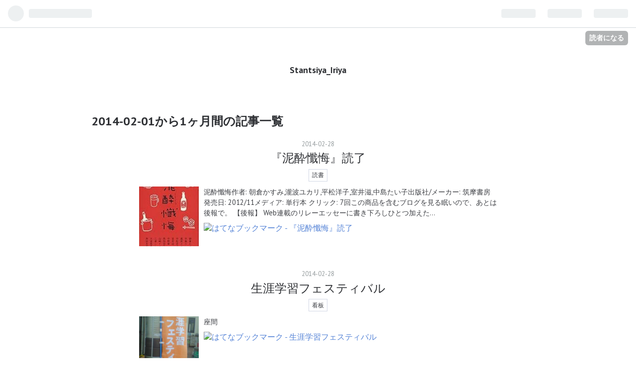

--- FILE ---
content_type: text/html; charset=utf-8
request_url: https://stantsiya-iriya.hatenablog.com/archive/2014/2
body_size: 15224
content:
<!DOCTYPE html>
<html
  lang="ja"

data-admin-domain="//blog.hatena.ne.jp"
data-admin-origin="https://blog.hatena.ne.jp"
data-author="stantsiya_iriya"
data-avail-langs="ja en"
data-blog="stantsiya-iriya.hatenablog.com"
data-blog-host="stantsiya-iriya.hatenablog.com"
data-blog-is-public="1"
data-blog-name="Stantsiya_Iriya"
data-blog-owner="stantsiya_iriya"
data-blog-show-ads="1"
data-blog-show-sleeping-ads=""
data-blog-uri="https://stantsiya-iriya.hatenablog.com/"
data-blog-uuid="10257846132627011359"
data-blogs-uri-base="https://stantsiya-iriya.hatenablog.com"
data-brand="pro"
data-data-layer="{&quot;hatenablog&quot;:{&quot;admin&quot;:{},&quot;analytics&quot;:{&quot;brand_property_id&quot;:&quot;&quot;,&quot;measurement_id&quot;:&quot;&quot;,&quot;non_sampling_property_id&quot;:&quot;&quot;,&quot;property_id&quot;:&quot;&quot;,&quot;separated_property_id&quot;:&quot;UA-29716941-21&quot;},&quot;blog&quot;:{&quot;blog_id&quot;:&quot;10257846132627011359&quot;,&quot;content_seems_japanese&quot;:&quot;true&quot;,&quot;disable_ads&quot;:&quot;not_ja&quot;,&quot;enable_ads&quot;:&quot;false&quot;,&quot;enable_keyword_link&quot;:&quot;true&quot;,&quot;entry_show_footer_related_entries&quot;:&quot;true&quot;,&quot;force_pc_view&quot;:&quot;false&quot;,&quot;is_public&quot;:&quot;true&quot;,&quot;is_responsive_view&quot;:&quot;false&quot;,&quot;is_sleeping&quot;:&quot;false&quot;,&quot;lang&quot;:&quot;ja&quot;,&quot;name&quot;:&quot;Stantsiya_Iriya&quot;,&quot;owner_name&quot;:&quot;stantsiya_iriya&quot;,&quot;uri&quot;:&quot;https://stantsiya-iriya.hatenablog.com/&quot;},&quot;brand&quot;:&quot;pro&quot;,&quot;page_id&quot;:&quot;archive&quot;,&quot;permalink_entry&quot;:null,&quot;pro&quot;:&quot;pro&quot;,&quot;router_type&quot;:&quot;blogs&quot;}}"
data-device="pc"
data-dont-recommend-pro="false"
data-global-domain="https://hatena.blog"
data-globalheader-color="b"
data-globalheader-type="pc"
data-has-touch-view="1"
data-help-url="https://help.hatenablog.com"
data-page="archive"
data-parts-domain="https://hatenablog-parts.com"
data-plus-available="1"
data-pro="true"
data-router-type="blogs"
data-sentry-dsn="https://03a33e4781a24cf2885099fed222b56d@sentry.io/1195218"
data-sentry-environment="production"
data-sentry-sample-rate="0.1"
data-static-domain="https://cdn.blog.st-hatena.com"
data-version="ce040fcbad0d42a5e1cae88990dad0"



  itemscope
  itemtype="http://schema.org/Blog"


  data-initial-state="{}"

  >
  <head prefix="og: http://ogp.me/ns# fb: http://ogp.me/ns/fb#">

  

  
  <meta name="viewport" content="width=device-width, initial-scale=1.0" />


  


  

  <meta name="robots" content="max-image-preview:large" />


  <meta charset="utf-8"/>
  <meta http-equiv="X-UA-Compatible" content="IE=7; IE=9; IE=10; IE=11" />
  <title>2014-02-01から1ヶ月間の記事一覧 - Stantsiya_Iriya</title>

  
  <link rel="canonical" href="https://stantsiya-iriya.hatenablog.com/archive/2014/02"/>



  

<meta itemprop="name" content="2014-02-01から1ヶ月間の記事一覧 - Stantsiya_Iriya"/>

  <meta itemprop="image" content="https://cdn.user.blog.st-hatena.com/default_entry_og_image/79121817/1542519317991090"/>


  <meta property="og:title" content="2014-02-01から1ヶ月間の記事一覧 - Stantsiya_Iriya"/>
<meta property="og:type" content="blog"/>
  <meta property="og:url" content="https://stantsiya-iriya.hatenablog.com/archive/2014/02"/>

  
  
  
  <meta property="og:image" content="https://cdn.image.st-hatena.com/image/scale/3d7566bbdb28fd753e3878142af1e147ed99825a/backend=imagemagick;enlarge=0;height=1000;version=1;width=1200/https%3A%2F%2Fcdn.user.blog.st-hatena.com%2Fdefault_entry_og_image%2F79121817%2F1542519317991090"/>

<meta property="og:image:alt" content="2014-02-01から1ヶ月間の記事一覧 - Stantsiya_Iriya"/>
  <meta property="og:description" content="Stantsiya_Iriya" />
<meta property="og:site_name" content="Stantsiya_Iriya"/>

    <meta name="twitter:card" content="summary" />  <meta name="twitter:title" content="2014-02-01から1ヶ月間の記事一覧 - Stantsiya_Iriya" />  <meta name="twitter:description" content="Stantsiya_Iriya" />  <meta name="twitter:app:name:iphone" content="はてなブログアプリ" />
  <meta name="twitter:app:id:iphone" content="583299321" />
  <meta name="twitter:app:url:iphone" content="hatenablog:///open?uri=https%3A%2F%2Fstantsiya-iriya.hatenablog.com%2Farchive%2F2014%2F2" />
  


  
<script
  id="embed-gtm-data-layer-loader"
  data-data-layer-page-specific=""
>
(function() {
  function loadDataLayer(elem, attrName) {
    if (!elem) { return {}; }
    var json = elem.getAttribute(attrName);
    if (!json) { return {}; }
    return JSON.parse(json);
  }

  var globalVariables = loadDataLayer(
    document.documentElement,
    'data-data-layer'
  );
  var pageSpecificVariables = loadDataLayer(
    document.getElementById('embed-gtm-data-layer-loader'),
    'data-data-layer-page-specific'
  );

  var variables = [globalVariables, pageSpecificVariables];

  if (!window.dataLayer) {
    window.dataLayer = [];
  }

  for (var i = 0; i < variables.length; i++) {
    window.dataLayer.push(variables[i]);
  }
})();
</script>

<!-- Google Tag Manager -->
<script>(function(w,d,s,l,i){w[l]=w[l]||[];w[l].push({'gtm.start':
new Date().getTime(),event:'gtm.js'});var f=d.getElementsByTagName(s)[0],
j=d.createElement(s),dl=l!='dataLayer'?'&l='+l:'';j.async=true;j.src=
'https://www.googletagmanager.com/gtm.js?id='+i+dl;f.parentNode.insertBefore(j,f);
})(window,document,'script','dataLayer','GTM-P4CXTW');</script>
<!-- End Google Tag Manager -->











  <link rel="shortcut icon" href="https://stantsiya-iriya.hatenablog.com/icon/favicon">
<link rel="apple-touch-icon" href="https://stantsiya-iriya.hatenablog.com/icon/touch">
<link rel="icon" sizes="192x192" href="https://stantsiya-iriya.hatenablog.com/icon/link">

  

<link rel="alternate" type="application/atom+xml" title="Atom" href="https://stantsiya-iriya.hatenablog.com/feed"/>
<link rel="alternate" type="application/rss+xml" title="RSS2.0" href="https://stantsiya-iriya.hatenablog.com/rss"/>

  
  
  <link rel="author" href="http://www.hatena.ne.jp/stantsiya_iriya/">


  
    <link rel="next" href="https://stantsiya-iriya.hatenablog.com/archive/2014/2?page=2">

  
      <link rel="preload" href="https://cdn.image.st-hatena.com/image/scale/2970b088306d5d7426f83dd9d67851d3bac75dce/backend=imagemagick;height=500;quality=80;version=1;width=500/https%3A%2F%2Fimages-fe.ssl-images-amazon.com%2Fimages%2FI%2F51iT6kGuqSL._SL160_.jpg" as="image"/>


  
    
<link rel="stylesheet" type="text/css" href="https://cdn.blog.st-hatena.com/css/blog.css?version=ce040fcbad0d42a5e1cae88990dad0"/>

    
  <link rel="stylesheet" type="text/css" href="https://usercss.blog.st-hatena.com/blog_style/10257846132627011359/1a047ba1c696081a2271b88b23305d840b2d2e3f"/>
  
  

  

  
<script> </script>

  
<style>
  div#google_afc_user,
  div.google-afc-user-container,
  div.google_afc_image,
  div.google_afc_blocklink {
      display: block !important;
  }
</style>


  
    <script src="https://cdn.pool.st-hatena.com/valve/valve.js" async></script>
<script id="test-valve-definition">
  var valve = window.valve || [];

  valve.push(function(v) {
    
    

    v.config({
      service: 'blog',
      content: {
        result: 'ng',
        documentIds: ["blog:entry:98012380838249992","blog:entry:98012380838250148","blog:entry:98012380838250192","blog:entry:98012380838250227","blog:entry:98012380838250267","blog:entry:98012380838250315","blog:entry:98012380838250357","blog:entry:98012380838250399","blog:entry:98012380838250448","blog:entry:98012380838250504","blog:entry:98012380838250544","blog:entry:98012380838250596","blog:entry:98012380838250633","blog:entry:98012380838250671","blog:entry:98012380838250716","blog:entry:98012380838250765","blog:entry:98012380838250837","blog:entry:98012380838250890","blog:entry:98012380838250931","blog:entry:98012380838250968","blog:entry:98012380838251001","blog:entry:98012380838251046","blog:entry:98012380838251090","blog:entry:98012380838251135","blog:entry:98012380838251174","blog:entry:98012380838251211","blog:entry:98012380838251250","blog:entry:98012380838251296","blog:entry:98012380838251338","blog:entry:98012380838251377"]
      }
    });
    v.defineDFPSlot({"sizes":[[320,100],[468,60]],"slotId":"entries-archive-header-banner","unit":"/4374287/blog_entries_header"});
    v.sealDFPSlots();
  });
</script>

  

  

  
</head>

  <body class="page-archive globalheader-ng-enabled">
    

<div id="globalheader-container"
  data-brand="hatenablog"
  
  >
  <iframe id="globalheader" height="37" frameborder="0" allowTransparency="true"></iframe>
</div>


  
  
  
    <nav class="
      blog-controlls
      
    ">
      <div class="blog-controlls-blog-icon">
        <a href="https://stantsiya-iriya.hatenablog.com/">
          <img src="https://cdn.image.st-hatena.com/image/square/92bcb5afc57be9052e62bbce9ef090796b4fdbd5/backend=imagemagick;height=128;version=1;width=128/https%3A%2F%2Fcdn.user.blog.st-hatena.com%2Fblog_custom_icon%2F79121817%2F1542526399900082" alt="Stantsiya_Iriya"/>
        </a>
      </div>
      <div class="blog-controlls-title">
        <a href="https://stantsiya-iriya.hatenablog.com/">Stantsiya_Iriya</a>
      </div>
      <a href="https://blog.hatena.ne.jp/stantsiya_iriya/stantsiya-iriya.hatenablog.com/subscribe?utm_campaign=subscribe_blog&amp;utm_medium=button&amp;utm_source=blogs_topright_button" class="blog-controlls-subscribe-btn test-blog-header-controlls-subscribe">
        読者になる
      </a>
    </nav>
  

  <div id="container">
    <div id="container-inner">
      <header id="blog-title" data-brand="hatenablog">
  <div id="blog-title-inner" >
    <div id="blog-title-content">
      <h1 id="title"><a href="https://stantsiya-iriya.hatenablog.com/">Stantsiya_Iriya</a></h1>
      
    </div>
  </div>
</header>

      

      
      



<div id="content">
  <div id="content-inner">
    <div id="wrapper">
      <div id="main">
        <div id="main-inner">
          
            <div class="ad ad-online-afc" style="display: block !important;">
              
              <div id="entries-archive-header-banner" class="adsbygoogle" style="display:block!important;"></div>
            </div>
          

          



          

          
            <h2 class="archive-heading">
              2014-02-01から1ヶ月間の記事一覧
            </h2>
          

          
            <div class="archive-entries">
              
                
                  <section class="archive-entry test-archive-entry autopagerize_page_element" data-uuid="98012380838249992">
<div class="archive-entry-header">
  <div class="date archive-date">
    <a href="https://stantsiya-iriya.hatenablog.com/archive/2014/02/28" rel="nofollow">
      <time datetime="2014-02-28" title="2014-02-28">
        <span class="date-year">2014</span><span class="hyphen">-</span><span class="date-month">02</span><span class="hyphen">-</span><span class="date-day">28</span>
      </time>
    </a>
  </div>

  <h1 class="entry-title">
    <a class="entry-title-link" href="https://stantsiya-iriya.hatenablog.com/entry/20140228/1393597985">『泥酔懺悔』読了</a>
    
    
  </h1>
</div>


  <div class="categories">
    
      <a href="https://stantsiya-iriya.hatenablog.com/archive/category/%E8%AA%AD%E6%9B%B8" class="archive-category-link category-読書">読書</a>
    
  </div>


  <a href="https://stantsiya-iriya.hatenablog.com/entry/20140228/1393597985" class="entry-thumb-link">
    <div class="entry-thumb" style="background-image: url('https://cdn.image.st-hatena.com/image/scale/2970b088306d5d7426f83dd9d67851d3bac75dce/backend=imagemagick;height=500;quality=80;version=1;width=500/https%3A%2F%2Fimages-fe.ssl-images-amazon.com%2Fimages%2FI%2F51iT6kGuqSL._SL160_.jpg');">
    </div>
  </a>
<div class="archive-entry-body">
  <p class="entry-description">
    
      泥酔懺悔作者: 朝倉かすみ,瀧波ユカリ,平松洋子,室井滋,中島たい子出版社/メーカー: 筑摩書房発売日: 2012/11メディア: 単行本 クリック: 7回この商品を含むブログを見る眠いので、あとは後報で。 【後報】 Web連載のリレーエッセーに書き下ろしひとつ加えた…
    
  </p>

  
    <div class="archive-entry-tags-wrapper">
  <div class="archive-entry-tags">  </div>
</div>

  

  <span class="social-buttons">
    
    
      <a href="https://b.hatena.ne.jp/entry/s/stantsiya-iriya.hatenablog.com/entry/20140228/1393597985" class="bookmark-widget-counter">
        <img src="https://b.hatena.ne.jp/entry/image/https://stantsiya-iriya.hatenablog.com/entry/20140228/1393597985" alt="はてなブックマーク - 『泥酔懺悔』読了" />
      </a>
    

    <span
      class="star-container"
      data-hatena-star-container
      data-hatena-star-url="https://stantsiya-iriya.hatenablog.com/entry/20140228/1393597985"
      data-hatena-star-title="『泥酔懺悔』読了"
      data-hatena-star-variant="profile-icon"
      data-hatena-star-profile-url-template="https://blog.hatena.ne.jp/{username}/"
    ></span>
  </span>
</div>
</section>

                  <section class="archive-entry test-archive-entry autopagerize_page_element" data-uuid="98012380838250148">
<div class="archive-entry-header">
  <div class="date archive-date">
    <a href="https://stantsiya-iriya.hatenablog.com/archive/2014/02/28" rel="nofollow">
      <time datetime="2014-02-28" title="2014-02-28">
        <span class="date-year">2014</span><span class="hyphen">-</span><span class="date-month">02</span><span class="hyphen">-</span><span class="date-day">28</span>
      </time>
    </a>
  </div>

  <h1 class="entry-title">
    <a class="entry-title-link" href="https://stantsiya-iriya.hatenablog.com/entry/20140228/1393597883">生涯学習フェスティバル</a>
    
    
  </h1>
</div>


  <div class="categories">
    
      <a href="https://stantsiya-iriya.hatenablog.com/archive/category/%E7%9C%8B%E6%9D%BF" class="archive-category-link category-看板">看板</a>
    
  </div>


  <a href="https://stantsiya-iriya.hatenablog.com/entry/20140228/1393597883" class="entry-thumb-link">
    <div class="entry-thumb" style="background-image: url('https://cdn.image.st-hatena.com/image/scale/8312f7c6453d61549cc1622172f251291def65b3/backend=imagemagick;height=500;quality=80;version=1;width=500/https%3A%2F%2Fcdn-ak.f.st-hatena.com%2Fimages%2Ffotolife%2Fs%2Fstantsiya_iriya%2F20140228%2F20140228214747.jpg');">
    </div>
  </a>
<div class="archive-entry-body">
  <p class="entry-description">
    
      座間
    
  </p>

  
    <div class="archive-entry-tags-wrapper">
  <div class="archive-entry-tags">  </div>
</div>

  

  <span class="social-buttons">
    
    
      <a href="https://b.hatena.ne.jp/entry/s/stantsiya-iriya.hatenablog.com/entry/20140228/1393597883" class="bookmark-widget-counter">
        <img src="https://b.hatena.ne.jp/entry/image/https://stantsiya-iriya.hatenablog.com/entry/20140228/1393597883" alt="はてなブックマーク - 生涯学習フェスティバル" />
      </a>
    

    <span
      class="star-container"
      data-hatena-star-container
      data-hatena-star-url="https://stantsiya-iriya.hatenablog.com/entry/20140228/1393597883"
      data-hatena-star-title="生涯学習フェスティバル"
      data-hatena-star-variant="profile-icon"
      data-hatena-star-profile-url-template="https://blog.hatena.ne.jp/{username}/"
    ></span>
  </span>
</div>
</section>

                  <section class="archive-entry test-archive-entry autopagerize_page_element" data-uuid="98012380838250192">
<div class="archive-entry-header">
  <div class="date archive-date">
    <a href="https://stantsiya-iriya.hatenablog.com/archive/2014/02/28" rel="nofollow">
      <time datetime="2014-02-28" title="2014-02-28">
        <span class="date-year">2014</span><span class="hyphen">-</span><span class="date-month">02</span><span class="hyphen">-</span><span class="date-day">28</span>
      </time>
    </a>
  </div>

  <h1 class="entry-title">
    <a class="entry-title-link" href="https://stantsiya-iriya.hatenablog.com/entry/20140228/1393597846">コンセントを抜かないで下さい。洗浄水が流れなくなります。次に使われる方へのマナーですね。</a>
    
    
  </h1>
</div>


  <div class="categories">
    
      <a href="https://stantsiya-iriya.hatenablog.com/archive/category/%E8%B2%BC%E7%B4%99" class="archive-category-link category-貼紙">貼紙</a>
    
  </div>


  <a href="https://stantsiya-iriya.hatenablog.com/entry/20140228/1393597846" class="entry-thumb-link">
    <div class="entry-thumb" style="background-image: url('https://cdn.image.st-hatena.com/image/scale/c492d4251e8a36064eca4d1f733b7ae572023bb9/backend=imagemagick;height=500;quality=80;version=1;width=500/https%3A%2F%2Fcdn-ak.f.st-hatena.com%2Fimages%2Ffotolife%2Fs%2Fstantsiya_iriya%2F20140228%2F20140228214746.jpg');">
    </div>
  </a>
<div class="archive-entry-body">
  <p class="entry-description">
    
      本厚木
    
  </p>

  
    <div class="archive-entry-tags-wrapper">
  <div class="archive-entry-tags">  </div>
</div>

  

  <span class="social-buttons">
    
    
      <a href="https://b.hatena.ne.jp/entry/s/stantsiya-iriya.hatenablog.com/entry/20140228/1393597846" class="bookmark-widget-counter">
        <img src="https://b.hatena.ne.jp/entry/image/https://stantsiya-iriya.hatenablog.com/entry/20140228/1393597846" alt="はてなブックマーク - コンセントを抜かないで下さい。洗浄水が流れなくなります。次に使われる方へのマナーですね。" />
      </a>
    

    <span
      class="star-container"
      data-hatena-star-container
      data-hatena-star-url="https://stantsiya-iriya.hatenablog.com/entry/20140228/1393597846"
      data-hatena-star-title="コンセントを抜かないで下さい。洗浄水が流れなくなります。次に使われる方へのマナーですね。"
      data-hatena-star-variant="profile-icon"
      data-hatena-star-profile-url-template="https://blog.hatena.ne.jp/{username}/"
    ></span>
  </span>
</div>
</section>

                  <section class="archive-entry test-archive-entry autopagerize_page_element" data-uuid="98012380838250227">
<div class="archive-entry-header">
  <div class="date archive-date">
    <a href="https://stantsiya-iriya.hatenablog.com/archive/2014/02/28" rel="nofollow">
      <time datetime="2014-02-28" title="2014-02-28">
        <span class="date-year">2014</span><span class="hyphen">-</span><span class="date-month">02</span><span class="hyphen">-</span><span class="date-day">28</span>
      </time>
    </a>
  </div>

  <h1 class="entry-title">
    <a class="entry-title-link" href="https://stantsiya-iriya.hatenablog.com/entry/20140228/1393597808">敷地内通り抜け危険　頻繁に納品車等が敷地内に出入りするため、自転車、一般通行人の方の当敷地内への侵入は非常に危険です。市営駐車場の専用道路をご利用下さい。ビル管理者からのお願いです。</a>
    
    
  </h1>
</div>


  <div class="categories">
    
      <a href="https://stantsiya-iriya.hatenablog.com/archive/category/%E8%B2%BC%E7%B4%99" class="archive-category-link category-貼紙">貼紙</a>
    
  </div>


  <a href="https://stantsiya-iriya.hatenablog.com/entry/20140228/1393597808" class="entry-thumb-link">
    <div class="entry-thumb" style="background-image: url('https://cdn.image.st-hatena.com/image/scale/71a82f00977a81cdea8363c05755b5535d6558e7/backend=imagemagick;height=500;quality=80;version=1;width=500/https%3A%2F%2Fcdn-ak.f.st-hatena.com%2Fimages%2Ffotolife%2Fs%2Fstantsiya_iriya%2F20140228%2F20140228214744.jpg');">
    </div>
  </a>
<div class="archive-entry-body">
  <p class="entry-description">
    
      本厚木
    
  </p>

  
    <div class="archive-entry-tags-wrapper">
  <div class="archive-entry-tags">  </div>
</div>

  

  <span class="social-buttons">
    
    
      <a href="https://b.hatena.ne.jp/entry/s/stantsiya-iriya.hatenablog.com/entry/20140228/1393597808" class="bookmark-widget-counter">
        <img src="https://b.hatena.ne.jp/entry/image/https://stantsiya-iriya.hatenablog.com/entry/20140228/1393597808" alt="はてなブックマーク - 敷地内通り抜け危険　頻繁に納品車等が敷地内に出入りするため、自転車、一般通行人の方の当敷地内への侵入は非常に危険です。市営駐車場の専用道路をご利用下さい。ビル管理者からのお願いです。" />
      </a>
    

    <span
      class="star-container"
      data-hatena-star-container
      data-hatena-star-url="https://stantsiya-iriya.hatenablog.com/entry/20140228/1393597808"
      data-hatena-star-title="敷地内通り抜け危険　頻繁に納品車等が敷地内に出入りするため、自転車、一般通行人の方の当敷地内への侵入は非常に危険です。市営駐車場の専用道路をご利用下さい。ビル管理者からのお願いです。"
      data-hatena-star-variant="profile-icon"
      data-hatena-star-profile-url-template="https://blog.hatena.ne.jp/{username}/"
    ></span>
  </span>
</div>
</section>

                  <section class="archive-entry test-archive-entry autopagerize_page_element" data-uuid="98012380838250267">
<div class="archive-entry-header">
  <div class="date archive-date">
    <a href="https://stantsiya-iriya.hatenablog.com/archive/2014/02/28" rel="nofollow">
      <time datetime="2014-02-28" title="2014-02-28">
        <span class="date-year">2014</span><span class="hyphen">-</span><span class="date-month">02</span><span class="hyphen">-</span><span class="date-day">28</span>
      </time>
    </a>
  </div>

  <h1 class="entry-title">
    <a class="entry-title-link" href="https://stantsiya-iriya.hatenablog.com/entry/20140228/1393597774">これから先納品車輛等多数危険！　危険！関係者以外進入禁止→</a>
    
    
  </h1>
</div>


  <div class="categories">
    
      <a href="https://stantsiya-iriya.hatenablog.com/archive/category/%E8%B2%BC%E7%B4%99" class="archive-category-link category-貼紙">貼紙</a>
    
  </div>


  <a href="https://stantsiya-iriya.hatenablog.com/entry/20140228/1393597774" class="entry-thumb-link">
    <div class="entry-thumb" style="background-image: url('https://cdn.image.st-hatena.com/image/scale/71a82f00977a81cdea8363c05755b5535d6558e7/backend=imagemagick;height=500;quality=80;version=1;width=500/https%3A%2F%2Fcdn-ak.f.st-hatena.com%2Fimages%2Ffotolife%2Fs%2Fstantsiya_iriya%2F20140228%2F20140228214744.jpg');">
    </div>
  </a>
<div class="archive-entry-body">
  <p class="entry-description">
    
      本厚木
    
  </p>

  
    <div class="archive-entry-tags-wrapper">
  <div class="archive-entry-tags">  </div>
</div>

  

  <span class="social-buttons">
    
    
      <a href="https://b.hatena.ne.jp/entry/s/stantsiya-iriya.hatenablog.com/entry/20140228/1393597774" class="bookmark-widget-counter">
        <img src="https://b.hatena.ne.jp/entry/image/https://stantsiya-iriya.hatenablog.com/entry/20140228/1393597774" alt="はてなブックマーク - これから先納品車輛等多数危険！　危険！関係者以外進入禁止→" />
      </a>
    

    <span
      class="star-container"
      data-hatena-star-container
      data-hatena-star-url="https://stantsiya-iriya.hatenablog.com/entry/20140228/1393597774"
      data-hatena-star-title="これから先納品車輛等多数危険！　危険！関係者以外進入禁止→"
      data-hatena-star-variant="profile-icon"
      data-hatena-star-profile-url-template="https://blog.hatena.ne.jp/{username}/"
    ></span>
  </span>
</div>
</section>

                  <section class="archive-entry test-archive-entry autopagerize_page_element" data-uuid="98012380838250315">
<div class="archive-entry-header">
  <div class="date archive-date">
    <a href="https://stantsiya-iriya.hatenablog.com/archive/2014/02/28" rel="nofollow">
      <time datetime="2014-02-28" title="2014-02-28">
        <span class="date-year">2014</span><span class="hyphen">-</span><span class="date-month">02</span><span class="hyphen">-</span><span class="date-day">28</span>
      </time>
    </a>
  </div>

  <h1 class="entry-title">
    <a class="entry-title-link" href="https://stantsiya-iriya.hatenablog.com/entry/20140228/1393597734">手相診断始めました</a>
    
    
  </h1>
</div>


  <div class="categories">
    
      <a href="https://stantsiya-iriya.hatenablog.com/archive/category/%E8%B2%BC%E7%B4%99" class="archive-category-link category-貼紙">貼紙</a>
    
  </div>


  <a href="https://stantsiya-iriya.hatenablog.com/entry/20140228/1393597734" class="entry-thumb-link">
    <div class="entry-thumb" style="background-image: url('https://cdn.image.st-hatena.com/image/scale/241f9b037b55825bbbf93f447c167247eba08834/backend=imagemagick;height=500;quality=80;version=1;width=500/https%3A%2F%2Fcdn-ak.f.st-hatena.com%2Fimages%2Ffotolife%2Fs%2Fstantsiya_iriya%2F20140228%2F20140228214745.jpg');">
    </div>
  </a>
<div class="archive-entry-body">
  <p class="entry-description">
    
      本厚木
    
  </p>

  
    <div class="archive-entry-tags-wrapper">
  <div class="archive-entry-tags">  </div>
</div>

  

  <span class="social-buttons">
    
    
      <a href="https://b.hatena.ne.jp/entry/s/stantsiya-iriya.hatenablog.com/entry/20140228/1393597734" class="bookmark-widget-counter">
        <img src="https://b.hatena.ne.jp/entry/image/https://stantsiya-iriya.hatenablog.com/entry/20140228/1393597734" alt="はてなブックマーク - 手相診断始めました" />
      </a>
    

    <span
      class="star-container"
      data-hatena-star-container
      data-hatena-star-url="https://stantsiya-iriya.hatenablog.com/entry/20140228/1393597734"
      data-hatena-star-title="手相診断始めました"
      data-hatena-star-variant="profile-icon"
      data-hatena-star-profile-url-template="https://blog.hatena.ne.jp/{username}/"
    ></span>
  </span>
</div>
</section>

                  <section class="archive-entry test-archive-entry autopagerize_page_element" data-uuid="98012380838250357">
<div class="archive-entry-header">
  <div class="date archive-date">
    <a href="https://stantsiya-iriya.hatenablog.com/archive/2014/02/28" rel="nofollow">
      <time datetime="2014-02-28" title="2014-02-28">
        <span class="date-year">2014</span><span class="hyphen">-</span><span class="date-month">02</span><span class="hyphen">-</span><span class="date-day">28</span>
      </time>
    </a>
  </div>

  <h1 class="entry-title">
    <a class="entry-title-link" href="https://stantsiya-iriya.hatenablog.com/entry/20140228/1393597638">お知らせ　次のような場合には、ご来店の方々のご迷惑になりますので、入店をお断り、退店をお願いする場合もありますので、ご了承下さい。１．騒音、怒声を発している場合　２．著しく異臭を発している場合　３．他の来店客と争いを起こしている場合　４．危険物または不潔なものを持ち込んでいる場合　５．長時間の滞在と睡眠を目的とした場合（いすの占拠等）　６．指定の場所以外での飲食、飲酒をした場合　７．他のお客様にご迷惑を掛けた場合　『快適な利用環境は、一人一人のマナーから』ご協力をお願い致します。</a>
    
    
  </h1>
</div>


  <div class="categories">
    
      <a href="https://stantsiya-iriya.hatenablog.com/archive/category/%E8%B2%BC%E7%B4%99" class="archive-category-link category-貼紙">貼紙</a>
    
  </div>


  <a href="https://stantsiya-iriya.hatenablog.com/entry/20140228/1393597638" class="entry-thumb-link">
    <div class="entry-thumb" style="background-image: url('https://cdn.image.st-hatena.com/image/scale/09fd70d3f1baa2ce3778e424cc76befdb4b0d916/backend=imagemagick;height=500;quality=80;version=1;width=500/https%3A%2F%2Fcdn-ak.f.st-hatena.com%2Fimages%2Ffotolife%2Fs%2Fstantsiya_iriya%2F20140228%2F20140228214743.jpg');">
    </div>
  </a>
<div class="archive-entry-body">
  <p class="entry-description">
    
      本厚木「お」「ご」 が、 ところどころ 不自然な 気がしないでも ありません。
    
  </p>

  
    <div class="archive-entry-tags-wrapper">
  <div class="archive-entry-tags">  </div>
</div>

  

  <span class="social-buttons">
    
    
      <a href="https://b.hatena.ne.jp/entry/s/stantsiya-iriya.hatenablog.com/entry/20140228/1393597638" class="bookmark-widget-counter">
        <img src="https://b.hatena.ne.jp/entry/image/https://stantsiya-iriya.hatenablog.com/entry/20140228/1393597638" alt="はてなブックマーク - お知らせ　次のような場合には、ご来店の方々のご迷惑になりますので、入店をお断り、退店をお願いする場合もありますので、ご了承下さい。１．騒音、怒声を発している場合　２．著しく異臭を発している場合　３．他の来店客と争いを起こしている場合　４．危険物または不潔なものを持ち込んでいる場合　５．長時間の滞在と睡眠を目的とした場合（いすの占拠等）　６．指定の場所以外での飲食、飲酒をした場合　７．他のお客様にご迷惑を掛けた場合　『快適な利用環境は、一人一人のマナーから』ご協力をお願い致します。" />
      </a>
    

    <span
      class="star-container"
      data-hatena-star-container
      data-hatena-star-url="https://stantsiya-iriya.hatenablog.com/entry/20140228/1393597638"
      data-hatena-star-title="お知らせ　次のような場合には、ご来店の方々のご迷惑になりますので、入店をお断り、退店をお願いする場合もありますので、ご了承下さい。１．騒音、怒声を発している場合　２．著しく異臭を発している場合　３．他の来店客と争いを起こしている場合　４．危険物または不潔なものを持ち込んでいる場合　５．長時間の滞在と睡眠を目的とした場合（いすの占拠等）　６．指定の場所以外での飲食、飲酒をした場合　７．他のお客様にご迷惑を掛けた場合　『快適な利用環境は、一人一人のマナーから』ご協力をお願い致します。"
      data-hatena-star-variant="profile-icon"
      data-hatena-star-profile-url-template="https://blog.hatena.ne.jp/{username}/"
    ></span>
  </span>
</div>
</section>

                  <section class="archive-entry test-archive-entry autopagerize_page_element" data-uuid="98012380838250399">
<div class="archive-entry-header">
  <div class="date archive-date">
    <a href="https://stantsiya-iriya.hatenablog.com/archive/2014/02/28" rel="nofollow">
      <time datetime="2014-02-28" title="2014-02-28">
        <span class="date-year">2014</span><span class="hyphen">-</span><span class="date-month">02</span><span class="hyphen">-</span><span class="date-day">28</span>
      </time>
    </a>
  </div>

  <h1 class="entry-title">
    <a class="entry-title-link" href="https://stantsiya-iriya.hatenablog.com/entry/20140228/1393597593">SELEBRATION 100！ セレブレーション100！宝塚〜この愛よ永遠に〜</a>
    
    
  </h1>
</div>


  <div class="categories">
    
      <a href="https://stantsiya-iriya.hatenablog.com/archive/category/%E8%B2%BC%E7%B4%99" class="archive-category-link category-貼紙">貼紙</a>
    
  </div>


  <a href="https://stantsiya-iriya.hatenablog.com/entry/20140228/1393597593" class="entry-thumb-link">
    <div class="entry-thumb" style="background-image: url('https://cdn.image.st-hatena.com/image/scale/667c385b28deba58a5f5c31aa9aebdff8dc8e765/backend=imagemagick;height=500;quality=80;version=1;width=500/https%3A%2F%2Fcdn-ak.f.st-hatena.com%2Fimages%2Ffotolife%2Fs%2Fstantsiya_iriya%2F20140228%2F20140228214742.jpg');">
    </div>
  </a>
<div class="archive-entry-body">
  <p class="entry-description">
    
      中央林間
    
  </p>

  
    <div class="archive-entry-tags-wrapper">
  <div class="archive-entry-tags">  </div>
</div>

  

  <span class="social-buttons">
    
    
      <a href="https://b.hatena.ne.jp/entry/s/stantsiya-iriya.hatenablog.com/entry/20140228/1393597593" class="bookmark-widget-counter">
        <img src="https://b.hatena.ne.jp/entry/image/https://stantsiya-iriya.hatenablog.com/entry/20140228/1393597593" alt="はてなブックマーク - SELEBRATION 100！ セレブレーション100！宝塚〜この愛よ永遠に〜" />
      </a>
    

    <span
      class="star-container"
      data-hatena-star-container
      data-hatena-star-url="https://stantsiya-iriya.hatenablog.com/entry/20140228/1393597593"
      data-hatena-star-title="SELEBRATION 100！ セレブレーション100！宝塚〜この愛よ永遠に〜"
      data-hatena-star-variant="profile-icon"
      data-hatena-star-profile-url-template="https://blog.hatena.ne.jp/{username}/"
    ></span>
  </span>
</div>
</section>

                  <section class="archive-entry test-archive-entry autopagerize_page_element" data-uuid="98012380838250448">
<div class="archive-entry-header">
  <div class="date archive-date">
    <a href="https://stantsiya-iriya.hatenablog.com/archive/2014/02/28" rel="nofollow">
      <time datetime="2014-02-28" title="2014-02-28">
        <span class="date-year">2014</span><span class="hyphen">-</span><span class="date-month">02</span><span class="hyphen">-</span><span class="date-day">28</span>
      </time>
    </a>
  </div>

  <h1 class="entry-title">
    <a class="entry-title-link" href="https://stantsiya-iriya.hatenablog.com/entry/20140228/1393596889">その先へ、宝塚歌劇１００周年！！</a>
    
    
  </h1>
</div>


  <div class="categories">
    
      <a href="https://stantsiya-iriya.hatenablog.com/archive/category/%E8%B2%BC%E7%B4%99" class="archive-category-link category-貼紙">貼紙</a>
    
  </div>


  <a href="https://stantsiya-iriya.hatenablog.com/entry/20140228/1393596889" class="entry-thumb-link">
    <div class="entry-thumb" style="background-image: url('https://cdn.image.st-hatena.com/image/scale/48ce5a6c6c628aac8b7f485587db8834861bf293/backend=imagemagick;height=500;quality=80;version=1;width=500/https%3A%2F%2Fcdn-ak.f.st-hatena.com%2Fimages%2Ffotolife%2Fs%2Fstantsiya_iriya%2F20140228%2F20140228214741.jpg');">
    </div>
  </a>
<div class="archive-entry-body">
  <p class="entry-description">
    
      中央林間宝塚は 本当に 華やかで きれいで、 またいつか 見てみたい ものです。 むかし 宝塚市で 一度だけ 見ました。手塚治虫が はまったのも 分かります。
    
  </p>

  
    <div class="archive-entry-tags-wrapper">
  <div class="archive-entry-tags">  </div>
</div>

  

  <span class="social-buttons">
    
    
      <a href="https://b.hatena.ne.jp/entry/s/stantsiya-iriya.hatenablog.com/entry/20140228/1393596889" class="bookmark-widget-counter">
        <img src="https://b.hatena.ne.jp/entry/image/https://stantsiya-iriya.hatenablog.com/entry/20140228/1393596889" alt="はてなブックマーク - その先へ、宝塚歌劇１００周年！！" />
      </a>
    

    <span
      class="star-container"
      data-hatena-star-container
      data-hatena-star-url="https://stantsiya-iriya.hatenablog.com/entry/20140228/1393596889"
      data-hatena-star-title="その先へ、宝塚歌劇１００周年！！"
      data-hatena-star-variant="profile-icon"
      data-hatena-star-profile-url-template="https://blog.hatena.ne.jp/{username}/"
    ></span>
  </span>
</div>
</section>

                  <section class="archive-entry test-archive-entry autopagerize_page_element" data-uuid="98012380838250504">
<div class="archive-entry-header">
  <div class="date archive-date">
    <a href="https://stantsiya-iriya.hatenablog.com/archive/2014/02/28" rel="nofollow">
      <time datetime="2014-02-28" title="2014-02-28">
        <span class="date-year">2014</span><span class="hyphen">-</span><span class="date-month">02</span><span class="hyphen">-</span><span class="date-day">28</span>
      </time>
    </a>
  </div>

  <h1 class="entry-title">
    <a class="entry-title-link" href="https://stantsiya-iriya.hatenablog.com/entry/20140228/1393596786">定期券は早めにお買い求めください！３月末は定期券うりばが混雑します。</a>
    
    
  </h1>
</div>


  <div class="categories">
    
      <a href="https://stantsiya-iriya.hatenablog.com/archive/category/%E8%B2%BC%E7%B4%99" class="archive-category-link category-貼紙">貼紙</a>
    
  </div>


  <a href="https://stantsiya-iriya.hatenablog.com/entry/20140228/1393596786" class="entry-thumb-link">
    <div class="entry-thumb" style="background-image: url('https://cdn.image.st-hatena.com/image/scale/4b40f19eebdc19bc91b6c88a83118eecb7cc1ae1/backend=imagemagick;height=500;quality=80;version=1;width=500/https%3A%2F%2Fcdn-ak.f.st-hatena.com%2Fimages%2Ffotolife%2Fs%2Fstantsiya_iriya%2F20140228%2F20140228214740.jpg');">
    </div>
  </a>
<div class="archive-entry-body">
  <p class="entry-description">
    
      市ヶ尾
    
  </p>

  
    <div class="archive-entry-tags-wrapper">
  <div class="archive-entry-tags">  </div>
</div>

  

  <span class="social-buttons">
    
    
      <a href="https://b.hatena.ne.jp/entry/s/stantsiya-iriya.hatenablog.com/entry/20140228/1393596786" class="bookmark-widget-counter">
        <img src="https://b.hatena.ne.jp/entry/image/https://stantsiya-iriya.hatenablog.com/entry/20140228/1393596786" alt="はてなブックマーク - 定期券は早めにお買い求めください！３月末は定期券うりばが混雑します。" />
      </a>
    

    <span
      class="star-container"
      data-hatena-star-container
      data-hatena-star-url="https://stantsiya-iriya.hatenablog.com/entry/20140228/1393596786"
      data-hatena-star-title="定期券は早めにお買い求めください！３月末は定期券うりばが混雑します。"
      data-hatena-star-variant="profile-icon"
      data-hatena-star-profile-url-template="https://blog.hatena.ne.jp/{username}/"
    ></span>
  </span>
</div>
</section>

                  <section class="archive-entry test-archive-entry autopagerize_page_element" data-uuid="98012380838250544">
<div class="archive-entry-header">
  <div class="date archive-date">
    <a href="https://stantsiya-iriya.hatenablog.com/archive/2014/02/28" rel="nofollow">
      <time datetime="2014-02-28" title="2014-02-28">
        <span class="date-year">2014</span><span class="hyphen">-</span><span class="date-month">02</span><span class="hyphen">-</span><span class="date-day">28</span>
      </time>
    </a>
  </div>

  <h1 class="entry-title">
    <a class="entry-title-link" href="https://stantsiya-iriya.hatenablog.com/entry/20140228/1393596744">公衆便所一時閉鎖のお知らせ</a>
    
    
  </h1>
</div>


  <div class="categories">
    
      <a href="https://stantsiya-iriya.hatenablog.com/archive/category/%E8%B2%BC%E7%B4%99" class="archive-category-link category-貼紙">貼紙</a>
    
  </div>


  <a href="https://stantsiya-iriya.hatenablog.com/entry/20140228/1393596744" class="entry-thumb-link">
    <div class="entry-thumb" style="background-image: url('https://cdn.image.st-hatena.com/image/scale/7a043706fa3762110f2bb9934ab9cf3e851b09a9/backend=imagemagick;height=500;quality=80;version=1;width=500/https%3A%2F%2Fcdn-ak.f.st-hatena.com%2Fimages%2Ffotolife%2Fs%2Fstantsiya_iriya%2F20140228%2F20140228214739.jpg');">
    </div>
  </a>
<div class="archive-entry-body">
  <p class="entry-description">
    
      市ヶ尾
    
  </p>

  
    <div class="archive-entry-tags-wrapper">
  <div class="archive-entry-tags">  </div>
</div>

  

  <span class="social-buttons">
    
    
      <a href="https://b.hatena.ne.jp/entry/s/stantsiya-iriya.hatenablog.com/entry/20140228/1393596744" class="bookmark-widget-counter">
        <img src="https://b.hatena.ne.jp/entry/image/https://stantsiya-iriya.hatenablog.com/entry/20140228/1393596744" alt="はてなブックマーク - 公衆便所一時閉鎖のお知らせ" />
      </a>
    

    <span
      class="star-container"
      data-hatena-star-container
      data-hatena-star-url="https://stantsiya-iriya.hatenablog.com/entry/20140228/1393596744"
      data-hatena-star-title="公衆便所一時閉鎖のお知らせ"
      data-hatena-star-variant="profile-icon"
      data-hatena-star-profile-url-template="https://blog.hatena.ne.jp/{username}/"
    ></span>
  </span>
</div>
</section>

                  <section class="archive-entry test-archive-entry autopagerize_page_element" data-uuid="98012380838250596">
<div class="archive-entry-header">
  <div class="date archive-date">
    <a href="https://stantsiya-iriya.hatenablog.com/archive/2014/02/28" rel="nofollow">
      <time datetime="2014-02-28" title="2014-02-28">
        <span class="date-year">2014</span><span class="hyphen">-</span><span class="date-month">02</span><span class="hyphen">-</span><span class="date-day">28</span>
      </time>
    </a>
  </div>

  <h1 class="entry-title">
    <a class="entry-title-link" href="https://stantsiya-iriya.hatenablog.com/entry/20140228/1393596687">あなたの意欲と経験が輝く場所、それが自衛隊 PLUS VALUE 予備自衛官補募集</a>
    
    
  </h1>
</div>


  <div class="categories">
    
      <a href="https://stantsiya-iriya.hatenablog.com/archive/category/%E8%B2%BC%E7%B4%99" class="archive-category-link category-貼紙">貼紙</a>
    
  </div>


  <a href="https://stantsiya-iriya.hatenablog.com/entry/20140228/1393596687" class="entry-thumb-link">
    <div class="entry-thumb" style="background-image: url('https://cdn.image.st-hatena.com/image/scale/7fadfecc64cbe2becd05f4a4588f7c9e14fe3a33/backend=imagemagick;height=500;quality=80;version=1;width=500/https%3A%2F%2Fcdn-ak.f.st-hatena.com%2Fimages%2Ffotolife%2Fs%2Fstantsiya_iriya%2F20140228%2F20140228214738.jpg');">
    </div>
  </a>
<div class="archive-entry-body">
  <p class="entry-description">
    
      市ヶ尾
    
  </p>

  
    <div class="archive-entry-tags-wrapper">
  <div class="archive-entry-tags">  </div>
</div>

  

  <span class="social-buttons">
    
    
      <a href="https://b.hatena.ne.jp/entry/s/stantsiya-iriya.hatenablog.com/entry/20140228/1393596687" class="bookmark-widget-counter">
        <img src="https://b.hatena.ne.jp/entry/image/https://stantsiya-iriya.hatenablog.com/entry/20140228/1393596687" alt="はてなブックマーク - あなたの意欲と経験が輝く場所、それが自衛隊 PLUS VALUE 予備自衛官補募集" />
      </a>
    

    <span
      class="star-container"
      data-hatena-star-container
      data-hatena-star-url="https://stantsiya-iriya.hatenablog.com/entry/20140228/1393596687"
      data-hatena-star-title="あなたの意欲と経験が輝く場所、それが自衛隊 PLUS VALUE 予備自衛官補募集"
      data-hatena-star-variant="profile-icon"
      data-hatena-star-profile-url-template="https://blog.hatena.ne.jp/{username}/"
    ></span>
  </span>
</div>
</section>

                  <section class="archive-entry test-archive-entry autopagerize_page_element" data-uuid="98012380838250633">
<div class="archive-entry-header">
  <div class="date archive-date">
    <a href="https://stantsiya-iriya.hatenablog.com/archive/2014/02/28" rel="nofollow">
      <time datetime="2014-02-28" title="2014-02-28">
        <span class="date-year">2014</span><span class="hyphen">-</span><span class="date-month">02</span><span class="hyphen">-</span><span class="date-day">28</span>
      </time>
    </a>
  </div>

  <h1 class="entry-title">
    <a class="entry-title-link" href="https://stantsiya-iriya.hatenablog.com/entry/20140228/1393596646">2014 長野の酒メッセ NAGANO SAKE MESSE</a>
    
    
  </h1>
</div>


  <div class="categories">
    
      <a href="https://stantsiya-iriya.hatenablog.com/archive/category/%E8%B2%BC%E7%B4%99" class="archive-category-link category-貼紙">貼紙</a>
    
  </div>


  <a href="https://stantsiya-iriya.hatenablog.com/entry/20140228/1393596646" class="entry-thumb-link">
    <div class="entry-thumb" style="background-image: url('https://cdn.image.st-hatena.com/image/scale/87646e3af9acb7997063c2c2286a9eec7610658f/backend=imagemagick;height=500;quality=80;version=1;width=500/https%3A%2F%2Fcdn-ak.f.st-hatena.com%2Fimages%2Ffotolife%2Fs%2Fstantsiya_iriya%2F20140228%2F20140228214737.jpg');">
    </div>
  </a>
<div class="archive-entry-body">
  <p class="entry-description">
    
      市ヶ尾
    
  </p>

  
    <div class="archive-entry-tags-wrapper">
  <div class="archive-entry-tags">  </div>
</div>

  

  <span class="social-buttons">
    
    
      <a href="https://b.hatena.ne.jp/entry/s/stantsiya-iriya.hatenablog.com/entry/20140228/1393596646" class="bookmark-widget-counter">
        <img src="https://b.hatena.ne.jp/entry/image/https://stantsiya-iriya.hatenablog.com/entry/20140228/1393596646" alt="はてなブックマーク - 2014 長野の酒メッセ NAGANO SAKE MESSE" />
      </a>
    

    <span
      class="star-container"
      data-hatena-star-container
      data-hatena-star-url="https://stantsiya-iriya.hatenablog.com/entry/20140228/1393596646"
      data-hatena-star-title="2014 長野の酒メッセ NAGANO SAKE MESSE"
      data-hatena-star-variant="profile-icon"
      data-hatena-star-profile-url-template="https://blog.hatena.ne.jp/{username}/"
    ></span>
  </span>
</div>
</section>

                  <section class="archive-entry test-archive-entry autopagerize_page_element" data-uuid="98012380838250671">
<div class="archive-entry-header">
  <div class="date archive-date">
    <a href="https://stantsiya-iriya.hatenablog.com/archive/2014/02/28" rel="nofollow">
      <time datetime="2014-02-28" title="2014-02-28">
        <span class="date-year">2014</span><span class="hyphen">-</span><span class="date-month">02</span><span class="hyphen">-</span><span class="date-day">28</span>
      </time>
    </a>
  </div>

  <h1 class="entry-title">
    <a class="entry-title-link" href="https://stantsiya-iriya.hatenablog.com/entry/20140228/1393596603">2014年シーズン開幕 決意を新たに。誇りを胸に。</a>
    
    
  </h1>
</div>


  <div class="categories">
    
      <a href="https://stantsiya-iriya.hatenablog.com/archive/category/%E8%B2%BC%E7%B4%99" class="archive-category-link category-貼紙">貼紙</a>
    
  </div>


  <a href="https://stantsiya-iriya.hatenablog.com/entry/20140228/1393596603" class="entry-thumb-link">
    <div class="entry-thumb" style="background-image: url('https://cdn.image.st-hatena.com/image/scale/9acea9e48b9a1ff4cb2ff637e5f7b3f04fae4413/backend=imagemagick;height=500;quality=80;version=1;width=500/https%3A%2F%2Fcdn-ak.f.st-hatena.com%2Fimages%2Ffotolife%2Fs%2Fstantsiya_iriya%2F20140228%2F20140228214736.jpg');">
    </div>
  </a>
<div class="archive-entry-body">
  <p class="entry-description">
    
      市ヶ尾背スポが 変ったん ですね、 鞠は。
    
  </p>

  
    <div class="archive-entry-tags-wrapper">
  <div class="archive-entry-tags">  </div>
</div>

  

  <span class="social-buttons">
    
    
      <a href="https://b.hatena.ne.jp/entry/s/stantsiya-iriya.hatenablog.com/entry/20140228/1393596603" class="bookmark-widget-counter">
        <img src="https://b.hatena.ne.jp/entry/image/https://stantsiya-iriya.hatenablog.com/entry/20140228/1393596603" alt="はてなブックマーク - 2014年シーズン開幕 決意を新たに。誇りを胸に。" />
      </a>
    

    <span
      class="star-container"
      data-hatena-star-container
      data-hatena-star-url="https://stantsiya-iriya.hatenablog.com/entry/20140228/1393596603"
      data-hatena-star-title="2014年シーズン開幕 決意を新たに。誇りを胸に。"
      data-hatena-star-variant="profile-icon"
      data-hatena-star-profile-url-template="https://blog.hatena.ne.jp/{username}/"
    ></span>
  </span>
</div>
</section>

                  <section class="archive-entry test-archive-entry autopagerize_page_element" data-uuid="98012380838250716">
<div class="archive-entry-header">
  <div class="date archive-date">
    <a href="https://stantsiya-iriya.hatenablog.com/archive/2014/02/28" rel="nofollow">
      <time datetime="2014-02-28" title="2014-02-28">
        <span class="date-year">2014</span><span class="hyphen">-</span><span class="date-month">02</span><span class="hyphen">-</span><span class="date-day">28</span>
      </time>
    </a>
  </div>

  <h1 class="entry-title">
    <a class="entry-title-link" href="https://stantsiya-iriya.hatenablog.com/entry/20140228/1393596533">FM Salus 84.1MHz ＦＭサルースでは、青葉区の行政情報、イベント情報を毎日お届けしています！</a>
    
    
  </h1>
</div>


  <div class="categories">
    
      <a href="https://stantsiya-iriya.hatenablog.com/archive/category/%E8%B2%BC%E7%B4%99" class="archive-category-link category-貼紙">貼紙</a>
    
  </div>


  <a href="https://stantsiya-iriya.hatenablog.com/entry/20140228/1393596533" class="entry-thumb-link">
    <div class="entry-thumb" style="background-image: url('https://cdn.image.st-hatena.com/image/scale/f47865c1a1b2929243554d97b56ee854b6a64f39/backend=imagemagick;height=500;quality=80;version=1;width=500/https%3A%2F%2Fcdn-ak.f.st-hatena.com%2Fimages%2Ffotolife%2Fs%2Fstantsiya_iriya%2F20140228%2F20140228214735.jpg');">
    </div>
  </a>
<div class="archive-entry-body">
  <p class="entry-description">
    
      市ヶ尾前にも 載せたかな？
    
  </p>

  
    <div class="archive-entry-tags-wrapper">
  <div class="archive-entry-tags">  </div>
</div>

  

  <span class="social-buttons">
    
    
      <a href="https://b.hatena.ne.jp/entry/s/stantsiya-iriya.hatenablog.com/entry/20140228/1393596533" class="bookmark-widget-counter">
        <img src="https://b.hatena.ne.jp/entry/image/https://stantsiya-iriya.hatenablog.com/entry/20140228/1393596533" alt="はてなブックマーク - FM Salus 84.1MHz ＦＭサルースでは、青葉区の行政情報、イベント情報を毎日お届けしています！" />
      </a>
    

    <span
      class="star-container"
      data-hatena-star-container
      data-hatena-star-url="https://stantsiya-iriya.hatenablog.com/entry/20140228/1393596533"
      data-hatena-star-title="FM Salus 84.1MHz ＦＭサルースでは、青葉区の行政情報、イベント情報を毎日お届けしています！"
      data-hatena-star-variant="profile-icon"
      data-hatena-star-profile-url-template="https://blog.hatena.ne.jp/{username}/"
    ></span>
  </span>
</div>
</section>

                  <section class="archive-entry test-archive-entry autopagerize_page_element" data-uuid="98012380838250765">
<div class="archive-entry-header">
  <div class="date archive-date">
    <a href="https://stantsiya-iriya.hatenablog.com/archive/2014/02/28" rel="nofollow">
      <time datetime="2014-02-28" title="2014-02-28">
        <span class="date-year">2014</span><span class="hyphen">-</span><span class="date-month">02</span><span class="hyphen">-</span><span class="date-day">28</span>
      </time>
    </a>
  </div>

  <h1 class="entry-title">
    <a class="entry-title-link" href="https://stantsiya-iriya.hatenablog.com/entry/20140228/1393596479">空き巣ねらいを防ぐために　チェック　我が家の盲点</a>
    
    
  </h1>
</div>


  <div class="categories">
    
      <a href="https://stantsiya-iriya.hatenablog.com/archive/category/%E8%B2%BC%E7%B4%99" class="archive-category-link category-貼紙">貼紙</a>
    
  </div>


  <a href="https://stantsiya-iriya.hatenablog.com/entry/20140228/1393596479" class="entry-thumb-link">
    <div class="entry-thumb" style="background-image: url('https://cdn.image.st-hatena.com/image/scale/f80a2ab63bacff6589d5bd22585aeeeaad57bbee/backend=imagemagick;height=500;quality=80;version=1;width=500/https%3A%2F%2Fcdn-ak.f.st-hatena.com%2Fimages%2Ffotolife%2Fs%2Fstantsiya_iriya%2F20140228%2F20140228214734.jpg');">
    </div>
  </a>
<div class="archive-entry-body">
  <p class="entry-description">
    
      市ヶ尾
    
  </p>

  
    <div class="archive-entry-tags-wrapper">
  <div class="archive-entry-tags">  </div>
</div>

  

  <span class="social-buttons">
    
    
      <a href="https://b.hatena.ne.jp/entry/s/stantsiya-iriya.hatenablog.com/entry/20140228/1393596479" class="bookmark-widget-counter">
        <img src="https://b.hatena.ne.jp/entry/image/https://stantsiya-iriya.hatenablog.com/entry/20140228/1393596479" alt="はてなブックマーク - 空き巣ねらいを防ぐために　チェック　我が家の盲点" />
      </a>
    

    <span
      class="star-container"
      data-hatena-star-container
      data-hatena-star-url="https://stantsiya-iriya.hatenablog.com/entry/20140228/1393596479"
      data-hatena-star-title="空き巣ねらいを防ぐために　チェック　我が家の盲点"
      data-hatena-star-variant="profile-icon"
      data-hatena-star-profile-url-template="https://blog.hatena.ne.jp/{username}/"
    ></span>
  </span>
</div>
</section>

                  <section class="archive-entry test-archive-entry autopagerize_page_element" data-uuid="98012380838250837">
<div class="archive-entry-header">
  <div class="date archive-date">
    <a href="https://stantsiya-iriya.hatenablog.com/archive/2014/02/28" rel="nofollow">
      <time datetime="2014-02-28" title="2014-02-28">
        <span class="date-year">2014</span><span class="hyphen">-</span><span class="date-month">02</span><span class="hyphen">-</span><span class="date-day">28</span>
      </time>
    </a>
  </div>

  <h1 class="entry-title">
    <a class="entry-title-link" href="https://stantsiya-iriya.hatenablog.com/entry/20140228/1393596438">狙われています　一戸建住宅　警戒！！空き巣ねらい</a>
    
    
  </h1>
</div>


  <div class="categories">
    
      <a href="https://stantsiya-iriya.hatenablog.com/archive/category/%E8%B2%BC%E7%B4%99" class="archive-category-link category-貼紙">貼紙</a>
    
  </div>


  <a href="https://stantsiya-iriya.hatenablog.com/entry/20140228/1393596438" class="entry-thumb-link">
    <div class="entry-thumb" style="background-image: url('https://cdn.image.st-hatena.com/image/scale/ee5bee2a93e7b891cc49ee19d27f7d2887795d82/backend=imagemagick;height=500;quality=80;version=1;width=500/https%3A%2F%2Fcdn-ak.f.st-hatena.com%2Fimages%2Ffotolife%2Fs%2Fstantsiya_iriya%2F20140228%2F20140228214733.jpg');">
    </div>
  </a>
<div class="archive-entry-body">
  <p class="entry-description">
    
      市ヶ尾
    
  </p>

  
    <div class="archive-entry-tags-wrapper">
  <div class="archive-entry-tags">  </div>
</div>

  

  <span class="social-buttons">
    
    
      <a href="https://b.hatena.ne.jp/entry/s/stantsiya-iriya.hatenablog.com/entry/20140228/1393596438" class="bookmark-widget-counter">
        <img src="https://b.hatena.ne.jp/entry/image/https://stantsiya-iriya.hatenablog.com/entry/20140228/1393596438" alt="はてなブックマーク - 狙われています　一戸建住宅　警戒！！空き巣ねらい" />
      </a>
    

    <span
      class="star-container"
      data-hatena-star-container
      data-hatena-star-url="https://stantsiya-iriya.hatenablog.com/entry/20140228/1393596438"
      data-hatena-star-title="狙われています　一戸建住宅　警戒！！空き巣ねらい"
      data-hatena-star-variant="profile-icon"
      data-hatena-star-profile-url-template="https://blog.hatena.ne.jp/{username}/"
    ></span>
  </span>
</div>
</section>

                  <section class="archive-entry test-archive-entry autopagerize_page_element" data-uuid="98012380838250890">
<div class="archive-entry-header">
  <div class="date archive-date">
    <a href="https://stantsiya-iriya.hatenablog.com/archive/2014/02/28" rel="nofollow">
      <time datetime="2014-02-28" title="2014-02-28">
        <span class="date-year">2014</span><span class="hyphen">-</span><span class="date-month">02</span><span class="hyphen">-</span><span class="date-day">28</span>
      </time>
    </a>
  </div>

  <h1 class="entry-title">
    <a class="entry-title-link" href="https://stantsiya-iriya.hatenablog.com/entry/20140228/1393596385">Bayside Dance Yokohama ベイサイド ダンス・ヨコハマ　第３２回　横浜７法人青年部会エキサイティングセミナー　ダンス＆ディナー パーティー</a>
    
    
  </h1>
</div>


  <div class="categories">
    
      <a href="https://stantsiya-iriya.hatenablog.com/archive/category/%E8%B2%BC%E7%B4%99" class="archive-category-link category-貼紙">貼紙</a>
    
  </div>


  <a href="https://stantsiya-iriya.hatenablog.com/entry/20140228/1393596385" class="entry-thumb-link">
    <div class="entry-thumb" style="background-image: url('https://cdn.image.st-hatena.com/image/scale/bccad53239e18450aea8183dcb0c7f7eaca93afd/backend=imagemagick;height=500;quality=80;version=1;width=500/https%3A%2F%2Fcdn-ak.f.st-hatena.com%2Fimages%2Ffotolife%2Fs%2Fstantsiya_iriya%2F20140228%2F20140228214732.jpg');">
    </div>
  </a>
<div class="archive-entry-body">
  <p class="entry-description">
    
      谷本
    
  </p>

  
    <div class="archive-entry-tags-wrapper">
  <div class="archive-entry-tags">  </div>
</div>

  

  <span class="social-buttons">
    
    
      <a href="https://b.hatena.ne.jp/entry/s/stantsiya-iriya.hatenablog.com/entry/20140228/1393596385" class="bookmark-widget-counter">
        <img src="https://b.hatena.ne.jp/entry/image/https://stantsiya-iriya.hatenablog.com/entry/20140228/1393596385" alt="はてなブックマーク - Bayside Dance Yokohama ベイサイド ダンス・ヨコハマ　第３２回　横浜７法人青年部会エキサイティングセミナー　ダンス＆ディナー パーティー" />
      </a>
    

    <span
      class="star-container"
      data-hatena-star-container
      data-hatena-star-url="https://stantsiya-iriya.hatenablog.com/entry/20140228/1393596385"
      data-hatena-star-title="Bayside Dance Yokohama ベイサイド ダンス・ヨコハマ　第３２回　横浜７法人青年部会エキサイティングセミナー　ダンス＆ディナー パーティー"
      data-hatena-star-variant="profile-icon"
      data-hatena-star-profile-url-template="https://blog.hatena.ne.jp/{username}/"
    ></span>
  </span>
</div>
</section>

                  <section class="archive-entry test-archive-entry autopagerize_page_element" data-uuid="98012380838250931">
<div class="archive-entry-header">
  <div class="date archive-date">
    <a href="https://stantsiya-iriya.hatenablog.com/archive/2014/02/28" rel="nofollow">
      <time datetime="2014-02-28" title="2014-02-28">
        <span class="date-year">2014</span><span class="hyphen">-</span><span class="date-month">02</span><span class="hyphen">-</span><span class="date-day">28</span>
      </time>
    </a>
  </div>

  <h1 class="entry-title">
    <a class="entry-title-link" href="https://stantsiya-iriya.hatenablog.com/entry/20140228/1393596337">あおいろくん</a>
    
    
  </h1>
</div>


  <div class="categories">
    
      <a href="https://stantsiya-iriya.hatenablog.com/archive/category/%E7%9C%8B%E6%9D%BF" class="archive-category-link category-看板">看板</a>
    
  </div>


  <a href="https://stantsiya-iriya.hatenablog.com/entry/20140228/1393596337" class="entry-thumb-link">
    <div class="entry-thumb" style="background-image: url('https://cdn.image.st-hatena.com/image/scale/c870f75bf9d738a3d36116fb862279d802666326/backend=imagemagick;height=500;quality=80;version=1;width=500/https%3A%2F%2Fcdn-ak.f.st-hatena.com%2Fimages%2Ffotolife%2Fs%2Fstantsiya_iriya%2F20140228%2F20140228214731.jpg');">
    </div>
  </a>
<div class="archive-entry-body">
  <p class="entry-description">
    
      谷本
    
  </p>

  
    <div class="archive-entry-tags-wrapper">
  <div class="archive-entry-tags">  </div>
</div>

  

  <span class="social-buttons">
    
    
      <a href="https://b.hatena.ne.jp/entry/s/stantsiya-iriya.hatenablog.com/entry/20140228/1393596337" class="bookmark-widget-counter">
        <img src="https://b.hatena.ne.jp/entry/image/https://stantsiya-iriya.hatenablog.com/entry/20140228/1393596337" alt="はてなブックマーク - あおいろくん" />
      </a>
    

    <span
      class="star-container"
      data-hatena-star-container
      data-hatena-star-url="https://stantsiya-iriya.hatenablog.com/entry/20140228/1393596337"
      data-hatena-star-title="あおいろくん"
      data-hatena-star-variant="profile-icon"
      data-hatena-star-profile-url-template="https://blog.hatena.ne.jp/{username}/"
    ></span>
  </span>
</div>
</section>

                  <section class="archive-entry test-archive-entry autopagerize_page_element" data-uuid="98012380838250968">
<div class="archive-entry-header">
  <div class="date archive-date">
    <a href="https://stantsiya-iriya.hatenablog.com/archive/2014/02/28" rel="nofollow">
      <time datetime="2014-02-28" title="2014-02-28">
        <span class="date-year">2014</span><span class="hyphen">-</span><span class="date-month">02</span><span class="hyphen">-</span><span class="date-day">28</span>
      </time>
    </a>
  </div>

  <h1 class="entry-title">
    <a class="entry-title-link" href="https://stantsiya-iriya.hatenablog.com/entry/20140228/1393596304">e-Tax おうちで作成！ネットで申告！</a>
    
    
  </h1>
</div>


  <div class="categories">
    
      <a href="https://stantsiya-iriya.hatenablog.com/archive/category/%E7%9C%8B%E6%9D%BF" class="archive-category-link category-看板">看板</a>
    
  </div>


  <a href="https://stantsiya-iriya.hatenablog.com/entry/20140228/1393596304" class="entry-thumb-link">
    <div class="entry-thumb" style="background-image: url('https://cdn.image.st-hatena.com/image/scale/6104e578d8d971b18e38d369f870973b22ff75cd/backend=imagemagick;height=500;quality=80;version=1;width=500/https%3A%2F%2Fcdn-ak.f.st-hatena.com%2Fimages%2Ffotolife%2Fs%2Fstantsiya_iriya%2F20140228%2F20140228214730.jpg');">
    </div>
  </a>
<div class="archive-entry-body">
  <p class="entry-description">
    
      谷本
    
  </p>

  
    <div class="archive-entry-tags-wrapper">
  <div class="archive-entry-tags">  </div>
</div>

  

  <span class="social-buttons">
    
    
      <a href="https://b.hatena.ne.jp/entry/s/stantsiya-iriya.hatenablog.com/entry/20140228/1393596304" class="bookmark-widget-counter">
        <img src="https://b.hatena.ne.jp/entry/image/https://stantsiya-iriya.hatenablog.com/entry/20140228/1393596304" alt="はてなブックマーク - e-Tax おうちで作成！ネットで申告！" />
      </a>
    

    <span
      class="star-container"
      data-hatena-star-container
      data-hatena-star-url="https://stantsiya-iriya.hatenablog.com/entry/20140228/1393596304"
      data-hatena-star-title="e-Tax おうちで作成！ネットで申告！"
      data-hatena-star-variant="profile-icon"
      data-hatena-star-profile-url-template="https://blog.hatena.ne.jp/{username}/"
    ></span>
  </span>
</div>
</section>

                  <section class="archive-entry test-archive-entry autopagerize_page_element" data-uuid="98012380838251001">
<div class="archive-entry-header">
  <div class="date archive-date">
    <a href="https://stantsiya-iriya.hatenablog.com/archive/2014/02/28" rel="nofollow">
      <time datetime="2014-02-28" title="2014-02-28">
        <span class="date-year">2014</span><span class="hyphen">-</span><span class="date-month">02</span><span class="hyphen">-</span><span class="date-day">28</span>
      </time>
    </a>
  </div>

  <h1 class="entry-title">
    <a class="entry-title-link" href="https://stantsiya-iriya.hatenablog.com/entry/20140228/1393592312">オートバイ自動車の乗入禁止　鶴見川サイクリングコース</a>
    
    
  </h1>
</div>


  <div class="categories">
    
      <a href="https://stantsiya-iriya.hatenablog.com/archive/category/%E7%9C%8B%E6%9D%BF" class="archive-category-link category-看板">看板</a>
    
  </div>


  <a href="https://stantsiya-iriya.hatenablog.com/entry/20140228/1393592312" class="entry-thumb-link">
    <div class="entry-thumb" style="background-image: url('https://cdn.image.st-hatena.com/image/scale/4f1c78a3d940bb2a42430fbf621c7499996d657d/backend=imagemagick;height=500;quality=80;version=1;width=500/https%3A%2F%2Fcdn-ak.f.st-hatena.com%2Fimages%2Ffotolife%2Fs%2Fstantsiya_iriya%2F20140228%2F20140228214729.jpg');">
    </div>
  </a>
<div class="archive-entry-body">
  <p class="entry-description">
    
      谷本
    
  </p>

  
    <div class="archive-entry-tags-wrapper">
  <div class="archive-entry-tags">  </div>
</div>

  

  <span class="social-buttons">
    
    
      <a href="https://b.hatena.ne.jp/entry/s/stantsiya-iriya.hatenablog.com/entry/20140228/1393592312" class="bookmark-widget-counter">
        <img src="https://b.hatena.ne.jp/entry/image/https://stantsiya-iriya.hatenablog.com/entry/20140228/1393592312" alt="はてなブックマーク - オートバイ自動車の乗入禁止　鶴見川サイクリングコース" />
      </a>
    

    <span
      class="star-container"
      data-hatena-star-container
      data-hatena-star-url="https://stantsiya-iriya.hatenablog.com/entry/20140228/1393592312"
      data-hatena-star-title="オートバイ自動車の乗入禁止　鶴見川サイクリングコース"
      data-hatena-star-variant="profile-icon"
      data-hatena-star-profile-url-template="https://blog.hatena.ne.jp/{username}/"
    ></span>
  </span>
</div>
</section>

                  <section class="archive-entry test-archive-entry autopagerize_page_element" data-uuid="98012380838251046">
<div class="archive-entry-header">
  <div class="date archive-date">
    <a href="https://stantsiya-iriya.hatenablog.com/archive/2014/02/28" rel="nofollow">
      <time datetime="2014-02-28" title="2014-02-28">
        <span class="date-year">2014</span><span class="hyphen">-</span><span class="date-month">02</span><span class="hyphen">-</span><span class="date-day">28</span>
      </time>
    </a>
  </div>

  <h1 class="entry-title">
    <a class="entry-title-link" href="https://stantsiya-iriya.hatenablog.com/entry/20140228/1393592197">バクの案内板　鶴見川（谷本川）TSURUMI RIVER (YAMOTO RIVER) 河口から23.0km</a>
    
    
  </h1>
</div>


  <div class="categories">
    
      <a href="https://stantsiya-iriya.hatenablog.com/archive/category/%E7%9C%8B%E6%9D%BF" class="archive-category-link category-看板">看板</a>
    
  </div>


  <a href="https://stantsiya-iriya.hatenablog.com/entry/20140228/1393592197" class="entry-thumb-link">
    <div class="entry-thumb" style="background-image: url('https://cdn.image.st-hatena.com/image/scale/3a1b2e28f825c0c1a5607ed23e017d6a499ae640/backend=imagemagick;height=500;quality=80;version=1;width=500/https%3A%2F%2Fcdn-ak.f.st-hatena.com%2Fimages%2Ffotolife%2Fs%2Fstantsiya_iriya%2F20140228%2F20140228214728.jpg');">
    </div>
  </a>
<div class="archive-entry-body">
  <p class="entry-description">
    
      谷本
    
  </p>

  
    <div class="archive-entry-tags-wrapper">
  <div class="archive-entry-tags">  </div>
</div>

  

  <span class="social-buttons">
    
    
      <a href="https://b.hatena.ne.jp/entry/s/stantsiya-iriya.hatenablog.com/entry/20140228/1393592197" class="bookmark-widget-counter">
        <img src="https://b.hatena.ne.jp/entry/image/https://stantsiya-iriya.hatenablog.com/entry/20140228/1393592197" alt="はてなブックマーク - バクの案内板　鶴見川（谷本川）TSURUMI RIVER (YAMOTO RIVER) 河口から23.0km" />
      </a>
    

    <span
      class="star-container"
      data-hatena-star-container
      data-hatena-star-url="https://stantsiya-iriya.hatenablog.com/entry/20140228/1393592197"
      data-hatena-star-title="バクの案内板　鶴見川（谷本川）TSURUMI RIVER (YAMOTO RIVER) 河口から23.0km"
      data-hatena-star-variant="profile-icon"
      data-hatena-star-profile-url-template="https://blog.hatena.ne.jp/{username}/"
    ></span>
  </span>
</div>
</section>

                  <section class="archive-entry test-archive-entry autopagerize_page_element" data-uuid="98012380838251090">
<div class="archive-entry-header">
  <div class="date archive-date">
    <a href="https://stantsiya-iriya.hatenablog.com/archive/2014/02/28" rel="nofollow">
      <time datetime="2014-02-28" title="2014-02-28">
        <span class="date-year">2014</span><span class="hyphen">-</span><span class="date-month">02</span><span class="hyphen">-</span><span class="date-day">28</span>
      </time>
    </a>
  </div>

  <h1 class="entry-title">
    <a class="entry-title-link" href="https://stantsiya-iriya.hatenablog.com/entry/20140228/1393592163">イチゴ狩り</a>
    
    
  </h1>
</div>


  <div class="categories">
    
      <a href="https://stantsiya-iriya.hatenablog.com/archive/category/%E7%9C%8B%E6%9D%BF" class="archive-category-link category-看板">看板</a>
    
  </div>


  <a href="https://stantsiya-iriya.hatenablog.com/entry/20140228/1393592163" class="entry-thumb-link">
    <div class="entry-thumb" style="background-image: url('https://cdn.image.st-hatena.com/image/scale/57d5dfde503118a1c95d379a95d7d7c82db5e266/backend=imagemagick;height=500;quality=80;version=1;width=500/https%3A%2F%2Fcdn-ak.f.st-hatena.com%2Fimages%2Ffotolife%2Fs%2Fstantsiya_iriya%2F20140228%2F20140228214727.jpg');">
    </div>
  </a>
<div class="archive-entry-body">
  <p class="entry-description">
    
      谷本
    
  </p>

  
    <div class="archive-entry-tags-wrapper">
  <div class="archive-entry-tags">  </div>
</div>

  

  <span class="social-buttons">
    
    
      <a href="https://b.hatena.ne.jp/entry/s/stantsiya-iriya.hatenablog.com/entry/20140228/1393592163" class="bookmark-widget-counter">
        <img src="https://b.hatena.ne.jp/entry/image/https://stantsiya-iriya.hatenablog.com/entry/20140228/1393592163" alt="はてなブックマーク - イチゴ狩り" />
      </a>
    

    <span
      class="star-container"
      data-hatena-star-container
      data-hatena-star-url="https://stantsiya-iriya.hatenablog.com/entry/20140228/1393592163"
      data-hatena-star-title="イチゴ狩り"
      data-hatena-star-variant="profile-icon"
      data-hatena-star-profile-url-template="https://blog.hatena.ne.jp/{username}/"
    ></span>
  </span>
</div>
</section>

                  <section class="archive-entry test-archive-entry autopagerize_page_element" data-uuid="98012380838251135">
<div class="archive-entry-header">
  <div class="date archive-date">
    <a href="https://stantsiya-iriya.hatenablog.com/archive/2014/02/28" rel="nofollow">
      <time datetime="2014-02-28" title="2014-02-28">
        <span class="date-year">2014</span><span class="hyphen">-</span><span class="date-month">02</span><span class="hyphen">-</span><span class="date-day">28</span>
      </time>
    </a>
  </div>

  <h1 class="entry-title">
    <a class="entry-title-link" href="https://stantsiya-iriya.hatenablog.com/entry/20140228/1393592131">　川や堤防にゴミを捨てることは、法によって禁止されており、罰せられます。　「ゴミ捨て」を見つけたときは違反者の車のナンバーなどを下記まで通報して下さい。</a>
    
    
  </h1>
</div>


  <div class="categories">
    
      <a href="https://stantsiya-iriya.hatenablog.com/archive/category/%E7%9C%8B%E6%9D%BF" class="archive-category-link category-看板">看板</a>
    
  </div>


  <a href="https://stantsiya-iriya.hatenablog.com/entry/20140228/1393592131" class="entry-thumb-link">
    <div class="entry-thumb" style="background-image: url('https://cdn.image.st-hatena.com/image/scale/029110a376005029e8147c90941b11bf3e536235/backend=imagemagick;height=500;quality=80;version=1;width=500/https%3A%2F%2Fcdn-ak.f.st-hatena.com%2Fimages%2Ffotolife%2Fs%2Fstantsiya_iriya%2F20140228%2F20140228214726.jpg');">
    </div>
  </a>
<div class="archive-entry-body">
  <p class="entry-description">
    
      谷本
    
  </p>

  
    <div class="archive-entry-tags-wrapper">
  <div class="archive-entry-tags">  </div>
</div>

  

  <span class="social-buttons">
    
    
      <a href="https://b.hatena.ne.jp/entry/s/stantsiya-iriya.hatenablog.com/entry/20140228/1393592131" class="bookmark-widget-counter">
        <img src="https://b.hatena.ne.jp/entry/image/https://stantsiya-iriya.hatenablog.com/entry/20140228/1393592131" alt="はてなブックマーク - 　川や堤防にゴミを捨てることは、法によって禁止されており、罰せられます。　「ゴミ捨て」を見つけたときは違反者の車のナンバーなどを下記まで通報して下さい。" />
      </a>
    

    <span
      class="star-container"
      data-hatena-star-container
      data-hatena-star-url="https://stantsiya-iriya.hatenablog.com/entry/20140228/1393592131"
      data-hatena-star-title="　川や堤防にゴミを捨てることは、法によって禁止されており、罰せられます。　「ゴミ捨て」を見つけたときは違反者の車のナンバーなどを下記まで通報して下さい。"
      data-hatena-star-variant="profile-icon"
      data-hatena-star-profile-url-template="https://blog.hatena.ne.jp/{username}/"
    ></span>
  </span>
</div>
</section>

                  <section class="archive-entry test-archive-entry autopagerize_page_element" data-uuid="98012380838251174">
<div class="archive-entry-header">
  <div class="date archive-date">
    <a href="https://stantsiya-iriya.hatenablog.com/archive/2014/02/28" rel="nofollow">
      <time datetime="2014-02-28" title="2014-02-28">
        <span class="date-year">2014</span><span class="hyphen">-</span><span class="date-month">02</span><span class="hyphen">-</span><span class="date-day">28</span>
      </time>
    </a>
  </div>

  <h1 class="entry-title">
    <a class="entry-title-link" href="https://stantsiya-iriya.hatenablog.com/entry/20140228/1393592095">川和町方面↑精進橋　車両通行止</a>
    
    
  </h1>
</div>


  <div class="categories">
    
      <a href="https://stantsiya-iriya.hatenablog.com/archive/category/%E7%9C%8B%E6%9D%BF" class="archive-category-link category-看板">看板</a>
    
  </div>


  <a href="https://stantsiya-iriya.hatenablog.com/entry/20140228/1393592095" class="entry-thumb-link">
    <div class="entry-thumb" style="background-image: url('https://cdn.image.st-hatena.com/image/scale/e54a908db1664255989928c4cbb28e6224431ab5/backend=imagemagick;height=500;quality=80;version=1;width=500/https%3A%2F%2Fcdn-ak.f.st-hatena.com%2Fimages%2Ffotolife%2Fs%2Fstantsiya_iriya%2F20140228%2F20140228214725.jpg');">
    </div>
  </a>
<div class="archive-entry-body">
  <p class="entry-description">
    
      谷本
    
  </p>

  
    <div class="archive-entry-tags-wrapper">
  <div class="archive-entry-tags">  </div>
</div>

  

  <span class="social-buttons">
    
    
      <a href="https://b.hatena.ne.jp/entry/s/stantsiya-iriya.hatenablog.com/entry/20140228/1393592095" class="bookmark-widget-counter">
        <img src="https://b.hatena.ne.jp/entry/image/https://stantsiya-iriya.hatenablog.com/entry/20140228/1393592095" alt="はてなブックマーク - 川和町方面↑精進橋　車両通行止" />
      </a>
    

    <span
      class="star-container"
      data-hatena-star-container
      data-hatena-star-url="https://stantsiya-iriya.hatenablog.com/entry/20140228/1393592095"
      data-hatena-star-title="川和町方面↑精進橋　車両通行止"
      data-hatena-star-variant="profile-icon"
      data-hatena-star-profile-url-template="https://blog.hatena.ne.jp/{username}/"
    ></span>
  </span>
</div>
</section>

                  <section class="archive-entry test-archive-entry autopagerize_page_element" data-uuid="98012380838251211">
<div class="archive-entry-header">
  <div class="date archive-date">
    <a href="https://stantsiya-iriya.hatenablog.com/archive/2014/02/28" rel="nofollow">
      <time datetime="2014-02-28" title="2014-02-28">
        <span class="date-year">2014</span><span class="hyphen">-</span><span class="date-month">02</span><span class="hyphen">-</span><span class="date-day">28</span>
      </time>
    </a>
  </div>

  <h1 class="entry-title">
    <a class="entry-title-link" href="https://stantsiya-iriya.hatenablog.com/entry/20140228/1393592054">不法投棄　夜間監視パトロール実施中</a>
    
    
  </h1>
</div>


  <div class="categories">
    
      <a href="https://stantsiya-iriya.hatenablog.com/archive/category/%E7%9C%8B%E6%9D%BF" class="archive-category-link category-看板">看板</a>
    
  </div>


  <a href="https://stantsiya-iriya.hatenablog.com/entry/20140228/1393592054" class="entry-thumb-link">
    <div class="entry-thumb" style="background-image: url('https://cdn.image.st-hatena.com/image/scale/813b02452febbf83facf63926ab7f4576601db7e/backend=imagemagick;height=500;quality=80;version=1;width=500/https%3A%2F%2Fcdn-ak.f.st-hatena.com%2Fimages%2Ffotolife%2Fs%2Fstantsiya_iriya%2F20140228%2F20140228214724.jpg');">
    </div>
  </a>
<div class="archive-entry-body">
  <p class="entry-description">
    
      谷本
    
  </p>

  
    <div class="archive-entry-tags-wrapper">
  <div class="archive-entry-tags">  </div>
</div>

  

  <span class="social-buttons">
    
    
      <a href="https://b.hatena.ne.jp/entry/s/stantsiya-iriya.hatenablog.com/entry/20140228/1393592054" class="bookmark-widget-counter">
        <img src="https://b.hatena.ne.jp/entry/image/https://stantsiya-iriya.hatenablog.com/entry/20140228/1393592054" alt="はてなブックマーク - 不法投棄　夜間監視パトロール実施中" />
      </a>
    

    <span
      class="star-container"
      data-hatena-star-container
      data-hatena-star-url="https://stantsiya-iriya.hatenablog.com/entry/20140228/1393592054"
      data-hatena-star-title="不法投棄　夜間監視パトロール実施中"
      data-hatena-star-variant="profile-icon"
      data-hatena-star-profile-url-template="https://blog.hatena.ne.jp/{username}/"
    ></span>
  </span>
</div>
</section>

                  <section class="archive-entry test-archive-entry autopagerize_page_element" data-uuid="98012380838251250">
<div class="archive-entry-header">
  <div class="date archive-date">
    <a href="https://stantsiya-iriya.hatenablog.com/archive/2014/02/28" rel="nofollow">
      <time datetime="2014-02-28" title="2014-02-28">
        <span class="date-year">2014</span><span class="hyphen">-</span><span class="date-month">02</span><span class="hyphen">-</span><span class="date-day">28</span>
      </time>
    </a>
  </div>

  <h1 class="entry-title">
    <a class="entry-title-link" href="https://stantsiya-iriya.hatenablog.com/entry/20140228/1393592016">販売終了しました。</a>
    
    
  </h1>
</div>


  <div class="categories">
    
      <a href="https://stantsiya-iriya.hatenablog.com/archive/category/%E8%B2%BC%E7%B4%99" class="archive-category-link category-貼紙">貼紙</a>
    
  </div>


  <a href="https://stantsiya-iriya.hatenablog.com/entry/20140228/1393592016" class="entry-thumb-link">
    <div class="entry-thumb" style="background-image: url('https://cdn.image.st-hatena.com/image/scale/0165bf4262443f0671df07eac35eb45d8079ee1f/backend=imagemagick;height=500;quality=80;version=1;width=500/https%3A%2F%2Fcdn-ak.f.st-hatena.com%2Fimages%2Ffotolife%2Fs%2Fstantsiya_iriya%2F20140228%2F20140228214723.jpg');">
    </div>
  </a>
<div class="archive-entry-body">
  <p class="entry-description">
    
      藤ヶ丘
    
  </p>

  
    <div class="archive-entry-tags-wrapper">
  <div class="archive-entry-tags">  </div>
</div>

  

  <span class="social-buttons">
    
    
      <a href="https://b.hatena.ne.jp/entry/s/stantsiya-iriya.hatenablog.com/entry/20140228/1393592016" class="bookmark-widget-counter">
        <img src="https://b.hatena.ne.jp/entry/image/https://stantsiya-iriya.hatenablog.com/entry/20140228/1393592016" alt="はてなブックマーク - 販売終了しました。" />
      </a>
    

    <span
      class="star-container"
      data-hatena-star-container
      data-hatena-star-url="https://stantsiya-iriya.hatenablog.com/entry/20140228/1393592016"
      data-hatena-star-title="販売終了しました。"
      data-hatena-star-variant="profile-icon"
      data-hatena-star-profile-url-template="https://blog.hatena.ne.jp/{username}/"
    ></span>
  </span>
</div>
</section>

                  <section class="archive-entry test-archive-entry autopagerize_page_element" data-uuid="98012380838251296">
<div class="archive-entry-header">
  <div class="date archive-date">
    <a href="https://stantsiya-iriya.hatenablog.com/archive/2014/02/28" rel="nofollow">
      <time datetime="2014-02-28" title="2014-02-28">
        <span class="date-year">2014</span><span class="hyphen">-</span><span class="date-month">02</span><span class="hyphen">-</span><span class="date-day">28</span>
      </time>
    </a>
  </div>

  <h1 class="entry-title">
    <a class="entry-title-link" href="https://stantsiya-iriya.hatenablog.com/entry/20140228/1393591975">煙草１００銘柄取り扱い中</a>
    
    
  </h1>
</div>


  <div class="categories">
    
      <a href="https://stantsiya-iriya.hatenablog.com/archive/category/%E8%B2%BC%E7%B4%99" class="archive-category-link category-貼紙">貼紙</a>
    
  </div>


  <a href="https://stantsiya-iriya.hatenablog.com/entry/20140228/1393591975" class="entry-thumb-link">
    <div class="entry-thumb" style="background-image: url('https://cdn.image.st-hatena.com/image/scale/19e701677c0b75e0ea0616e538b6b4127899774c/backend=imagemagick;height=500;quality=80;version=1;width=500/https%3A%2F%2Fcdn-ak.f.st-hatena.com%2Fimages%2Ffotolife%2Fs%2Fstantsiya_iriya%2F20140228%2F20140228214722.jpg');">
    </div>
  </a>
<div class="archive-entry-body">
  <p class="entry-description">
    
      渋谷
    
  </p>

  
    <div class="archive-entry-tags-wrapper">
  <div class="archive-entry-tags">  </div>
</div>

  

  <span class="social-buttons">
    
    
      <a href="https://b.hatena.ne.jp/entry/s/stantsiya-iriya.hatenablog.com/entry/20140228/1393591975" class="bookmark-widget-counter">
        <img src="https://b.hatena.ne.jp/entry/image/https://stantsiya-iriya.hatenablog.com/entry/20140228/1393591975" alt="はてなブックマーク - 煙草１００銘柄取り扱い中" />
      </a>
    

    <span
      class="star-container"
      data-hatena-star-container
      data-hatena-star-url="https://stantsiya-iriya.hatenablog.com/entry/20140228/1393591975"
      data-hatena-star-title="煙草１００銘柄取り扱い中"
      data-hatena-star-variant="profile-icon"
      data-hatena-star-profile-url-template="https://blog.hatena.ne.jp/{username}/"
    ></span>
  </span>
</div>
</section>

                  <section class="archive-entry test-archive-entry autopagerize_page_element" data-uuid="98012380838251338">
<div class="archive-entry-header">
  <div class="date archive-date">
    <a href="https://stantsiya-iriya.hatenablog.com/archive/2014/02/28" rel="nofollow">
      <time datetime="2014-02-28" title="2014-02-28">
        <span class="date-year">2014</span><span class="hyphen">-</span><span class="date-month">02</span><span class="hyphen">-</span><span class="date-day">28</span>
      </time>
    </a>
  </div>

  <h1 class="entry-title">
    <a class="entry-title-link" href="https://stantsiya-iriya.hatenablog.com/entry/20140228/1393591853">快速リゾート　あわトレイン</a>
    
    
  </h1>
</div>


  <div class="categories">
    
      <a href="https://stantsiya-iriya.hatenablog.com/archive/category/%E8%B2%BC%E7%B4%99" class="archive-category-link category-貼紙">貼紙</a>
    
  </div>


  <a href="https://stantsiya-iriya.hatenablog.com/entry/20140228/1393591853" class="entry-thumb-link">
    <div class="entry-thumb" style="background-image: url('https://cdn.image.st-hatena.com/image/scale/0b6a55b2d326cd22b575f69627fc19412b9aa4d2/backend=imagemagick;height=500;quality=80;version=1;width=500/https%3A%2F%2Fcdn-ak.f.st-hatena.com%2Fimages%2Ffotolife%2Fs%2Fstantsiya_iriya%2F20140228%2F20140228214721.jpg');">
    </div>
  </a>
<div class="archive-entry-body">
  <p class="entry-description">
    
      目黒浜金谷まで 行くのが めんどうかも。 久里浜から 東京湾フェリー が一番楽と 思ってしまいます。
    
  </p>

  
    <div class="archive-entry-tags-wrapper">
  <div class="archive-entry-tags">  </div>
</div>

  

  <span class="social-buttons">
    
    
      <a href="https://b.hatena.ne.jp/entry/s/stantsiya-iriya.hatenablog.com/entry/20140228/1393591853" class="bookmark-widget-counter">
        <img src="https://b.hatena.ne.jp/entry/image/https://stantsiya-iriya.hatenablog.com/entry/20140228/1393591853" alt="はてなブックマーク - 快速リゾート　あわトレイン" />
      </a>
    

    <span
      class="star-container"
      data-hatena-star-container
      data-hatena-star-url="https://stantsiya-iriya.hatenablog.com/entry/20140228/1393591853"
      data-hatena-star-title="快速リゾート　あわトレイン"
      data-hatena-star-variant="profile-icon"
      data-hatena-star-profile-url-template="https://blog.hatena.ne.jp/{username}/"
    ></span>
  </span>
</div>
</section>

                  <section class="archive-entry test-archive-entry autopagerize_page_element" data-uuid="98012380838251377">
<div class="archive-entry-header">
  <div class="date archive-date">
    <a href="https://stantsiya-iriya.hatenablog.com/archive/2014/02/28" rel="nofollow">
      <time datetime="2014-02-28" title="2014-02-28">
        <span class="date-year">2014</span><span class="hyphen">-</span><span class="date-month">02</span><span class="hyphen">-</span><span class="date-day">28</span>
      </time>
    </a>
  </div>

  <h1 class="entry-title">
    <a class="entry-title-link" href="https://stantsiya-iriya.hatenablog.com/entry/20140228/1393591810">ロッカーは階段を昇った左手にございます。</a>
    
    
  </h1>
</div>


  <div class="categories">
    
      <a href="https://stantsiya-iriya.hatenablog.com/archive/category/%E8%B2%BC%E7%B4%99" class="archive-category-link category-貼紙">貼紙</a>
    
  </div>


  <a href="https://stantsiya-iriya.hatenablog.com/entry/20140228/1393591810" class="entry-thumb-link">
    <div class="entry-thumb" style="background-image: url('https://cdn.image.st-hatena.com/image/scale/047d7f1dce81ba82b095fe6e4f1472e6adc30cbf/backend=imagemagick;height=500;quality=80;version=1;width=500/https%3A%2F%2Fcdn-ak.f.st-hatena.com%2Fimages%2Ffotolife%2Fs%2Fstantsiya_iriya%2F20140228%2F20140228214720.jpg');">
    </div>
  </a>
<div class="archive-entry-body">
  <p class="entry-description">
    
      目黒
    
  </p>

  
    <div class="archive-entry-tags-wrapper">
  <div class="archive-entry-tags">  </div>
</div>

  

  <span class="social-buttons">
    
    
      <a href="https://b.hatena.ne.jp/entry/s/stantsiya-iriya.hatenablog.com/entry/20140228/1393591810" class="bookmark-widget-counter">
        <img src="https://b.hatena.ne.jp/entry/image/https://stantsiya-iriya.hatenablog.com/entry/20140228/1393591810" alt="はてなブックマーク - ロッカーは階段を昇った左手にございます。" />
      </a>
    

    <span
      class="star-container"
      data-hatena-star-container
      data-hatena-star-url="https://stantsiya-iriya.hatenablog.com/entry/20140228/1393591810"
      data-hatena-star-title="ロッカーは階段を昇った左手にございます。"
      data-hatena-star-variant="profile-icon"
      data-hatena-star-profile-url-template="https://blog.hatena.ne.jp/{username}/"
    ></span>
  </span>
</div>
</section>
              
            </div>

          
        </div>

        
          <div class="pager autopagerize_insert_before">
            
  

  
  
    
    
  

  

            
  

  
  
    
    
      
    
  

  
    <span class="pager-next">
      <a href="https://stantsiya-iriya.hatenablog.com/archive/2014/2?page=2" class="test-pager-next" rel="next">
        次のページ
      </a>
    </span>
  

          </div>
        
      </div>
    </div>

    
<aside id="box2">
  
  <div id="box2-inner">
    
      

<div class="hatena-module hatena-module-profile">
  <div class="hatena-module-title">
    プロフィール
  </div>
  <div class="hatena-module-body">
    
    <a href="https://stantsiya-iriya.hatenablog.com/about" class="profile-icon-link">
      <img src="https://cdn.profile-image.st-hatena.com/users/stantsiya_iriya/profile.png?1388709202"
      alt="id:stantsiya_iriya" class="profile-icon" />
    </a>
    

    
    <span class="id">
      <a href="https://stantsiya-iriya.hatenablog.com/about" class="hatena-id-link"><span data-load-nickname="1" data-user-name="stantsiya_iriya">id:stantsiya_iriya</span></a>
      
  
  
    <a href="https://blog.hatena.ne.jp/-/pro?plus_via=blog_plus_badge&amp;utm_source=pro_badge&amp;utm_medium=referral&amp;utm_campaign=register_pro" title="はてなブログPro"><i class="badge-type-pro">はてなブログPro</i></a>
  


    </span>
    

    

    

    
      <div class="hatena-follow-button-box btn-subscribe js-hatena-follow-button-box"
  
  >

  <a href="#" class="hatena-follow-button js-hatena-follow-button">
    <span class="subscribing">
      <span class="foreground">読者です</span>
      <span class="background">読者をやめる</span>
    </span>
    <span class="unsubscribing" data-track-name="profile-widget-subscribe-button" data-track-once>
      <span class="foreground">読者になる</span>
      <span class="background">読者になる</span>
    </span>
  </a>
  <div class="subscription-count-box js-subscription-count-box">
    <i></i>
    <u></u>
    <span class="subscription-count js-subscription-count">
    </span>
  </div>
</div>

    

    

    <div class="profile-about">
      <a href="https://stantsiya-iriya.hatenablog.com/about">このブログについて</a>
    </div>

  </div>
</div>

    
      <div class="hatena-module hatena-module-search-box">
  <div class="hatena-module-title">
    検索
  </div>
  <div class="hatena-module-body">
    <form class="search-form" role="search" action="https://stantsiya-iriya.hatenablog.com/search" method="get">
  <input type="text" name="q" class="search-module-input" value="" placeholder="記事を検索" required>
  <input type="submit" value="検索" class="search-module-button" />
</form>

  </div>
</div>

    
      <div class="hatena-module hatena-module-links">
  <div class="hatena-module-title">
    リンク
  </div>
  <div class="hatena-module-body">
    <ul class="hatena-urllist">
      
        <li>
          <a href="https://hatena.blog/">はてなブログ</a>
        </li>
      
        <li>
          <a href="https://hatena.blog/guide?via=200109">ブログをはじめる</a>
        </li>
      
        <li>
          <a href="http://blog.hatenablog.com">週刊はてなブログ</a>
        </li>
      
        <li>
          <a href="https://hatena.blog/guide/pro">はてなブログPro</a>
        </li>
      
    </ul>
  </div>
</div>

    
      <div class="hatena-module hatena-module-recent-entries ">
  <div class="hatena-module-title">
    <a href="https://stantsiya-iriya.hatenablog.com/archive">
      最新記事
    </a>
  </div>
  <div class="hatena-module-body">
    <ul class="recent-entries hatena-urllist ">
  
  
    
    <li class="urllist-item recent-entries-item">
      <div class="urllist-item-inner recent-entries-item-inner">
        
          
          
          <a href="https://stantsiya-iriya.hatenablog.com/entry/2026/01/15/231058" class="urllist-title-link recent-entries-title-link  urllist-title recent-entries-title">『神の棄てた裸体　イスラームの夜を歩く』石井光太 &quot;God-Abandoned Nakedness: Walking the Islamic Night&quot; by ISHII KŌTA 読了</a>




          
          

                </div>
    </li>
  
    
    <li class="urllist-item recent-entries-item">
      <div class="urllist-item-inner recent-entries-item-inner">
        
          
          
          <a href="https://stantsiya-iriya.hatenablog.com/entry/2026/01/14/203947" class="urllist-title-link recent-entries-title-link  urllist-title recent-entries-title">令和七度目の十一月十三日から　の写真</a>




          
          

                </div>
    </li>
  
    
    <li class="urllist-item recent-entries-item">
      <div class="urllist-item-inner recent-entries-item-inner">
        
          
          
          <a href="https://stantsiya-iriya.hatenablog.com/entry/2026/01/13/061316" class="urllist-title-link recent-entries-title-link  urllist-title recent-entries-title">考えましたが、スカスカの日記です</a>




          
          

                </div>
    </li>
  
    
    <li class="urllist-item recent-entries-item">
      <div class="urllist-item-inner recent-entries-item-inner">
        
          
          
          <a href="https://stantsiya-iriya.hatenablog.com/entry/2026/01/12/180230" class="urllist-title-link recent-entries-title-link  urllist-title recent-entries-title">順行人生＝DOWNSTREAM？？？</a>




          
          

                </div>
    </li>
  
    
    <li class="urllist-item recent-entries-item">
      <div class="urllist-item-inner recent-entries-item-inner">
        
          
          
          <a href="https://stantsiya-iriya.hatenablog.com/entry/2026/01/11/062650" class="urllist-title-link recent-entries-title-link  urllist-title recent-entries-title">『パニワラル　駐日スリランカ大使が見たニッポン』ダンミカ・ガンガーナート・ディサーナーヤカ  &quot;පැණි වළලු&quot; කර්තෘ：ධම්මික ගංගානාත් දිසානායක &quot;PÆṆI VAḶALU : Japan as seen by the Sri Lankan Ambassador.&quot; by Dhammika Gaṁgānāth Dissānāyake 読了①</a>




          
          

                </div>
    </li>
  
</ul>

      </div>
</div>

    
      

<div class="hatena-module hatena-module-archive" data-archive-type="default" data-archive-url="https://stantsiya-iriya.hatenablog.com/archive">
  <div class="hatena-module-title">
    <a href="https://stantsiya-iriya.hatenablog.com/archive">月別アーカイブ</a>
  </div>
  <div class="hatena-module-body">
    
      
        <ul class="hatena-urllist">
          
            <li class="archive-module-year archive-module-year-hidden" data-year="2026">
              <div class="archive-module-button">
                <span class="archive-module-hide-button">▼</span>
                <span class="archive-module-show-button">▶</span>
              </div>
              <a href="https://stantsiya-iriya.hatenablog.com/archive/2026" class="archive-module-year-title archive-module-year-2026">
                2026
              </a>
              <ul class="archive-module-months">
                
                  <li class="archive-module-month">
                    <a href="https://stantsiya-iriya.hatenablog.com/archive/2026/01" class="archive-module-month-title archive-module-month-2026-1">
                      2026 / 1
                    </a>
                  </li>
                
              </ul>
            </li>
          
            <li class="archive-module-year archive-module-year-hidden" data-year="2025">
              <div class="archive-module-button">
                <span class="archive-module-hide-button">▼</span>
                <span class="archive-module-show-button">▶</span>
              </div>
              <a href="https://stantsiya-iriya.hatenablog.com/archive/2025" class="archive-module-year-title archive-module-year-2025">
                2025
              </a>
              <ul class="archive-module-months">
                
                  <li class="archive-module-month">
                    <a href="https://stantsiya-iriya.hatenablog.com/archive/2025/12" class="archive-module-month-title archive-module-month-2025-12">
                      2025 / 12
                    </a>
                  </li>
                
                  <li class="archive-module-month">
                    <a href="https://stantsiya-iriya.hatenablog.com/archive/2025/11" class="archive-module-month-title archive-module-month-2025-11">
                      2025 / 11
                    </a>
                  </li>
                
                  <li class="archive-module-month">
                    <a href="https://stantsiya-iriya.hatenablog.com/archive/2025/10" class="archive-module-month-title archive-module-month-2025-10">
                      2025 / 10
                    </a>
                  </li>
                
                  <li class="archive-module-month">
                    <a href="https://stantsiya-iriya.hatenablog.com/archive/2025/09" class="archive-module-month-title archive-module-month-2025-9">
                      2025 / 9
                    </a>
                  </li>
                
                  <li class="archive-module-month">
                    <a href="https://stantsiya-iriya.hatenablog.com/archive/2025/08" class="archive-module-month-title archive-module-month-2025-8">
                      2025 / 8
                    </a>
                  </li>
                
                  <li class="archive-module-month">
                    <a href="https://stantsiya-iriya.hatenablog.com/archive/2025/07" class="archive-module-month-title archive-module-month-2025-7">
                      2025 / 7
                    </a>
                  </li>
                
                  <li class="archive-module-month">
                    <a href="https://stantsiya-iriya.hatenablog.com/archive/2025/06" class="archive-module-month-title archive-module-month-2025-6">
                      2025 / 6
                    </a>
                  </li>
                
                  <li class="archive-module-month">
                    <a href="https://stantsiya-iriya.hatenablog.com/archive/2025/05" class="archive-module-month-title archive-module-month-2025-5">
                      2025 / 5
                    </a>
                  </li>
                
                  <li class="archive-module-month">
                    <a href="https://stantsiya-iriya.hatenablog.com/archive/2025/04" class="archive-module-month-title archive-module-month-2025-4">
                      2025 / 4
                    </a>
                  </li>
                
                  <li class="archive-module-month">
                    <a href="https://stantsiya-iriya.hatenablog.com/archive/2025/03" class="archive-module-month-title archive-module-month-2025-3">
                      2025 / 3
                    </a>
                  </li>
                
                  <li class="archive-module-month">
                    <a href="https://stantsiya-iriya.hatenablog.com/archive/2025/02" class="archive-module-month-title archive-module-month-2025-2">
                      2025 / 2
                    </a>
                  </li>
                
                  <li class="archive-module-month">
                    <a href="https://stantsiya-iriya.hatenablog.com/archive/2025/01" class="archive-module-month-title archive-module-month-2025-1">
                      2025 / 1
                    </a>
                  </li>
                
              </ul>
            </li>
          
            <li class="archive-module-year archive-module-year-hidden" data-year="2024">
              <div class="archive-module-button">
                <span class="archive-module-hide-button">▼</span>
                <span class="archive-module-show-button">▶</span>
              </div>
              <a href="https://stantsiya-iriya.hatenablog.com/archive/2024" class="archive-module-year-title archive-module-year-2024">
                2024
              </a>
              <ul class="archive-module-months">
                
                  <li class="archive-module-month">
                    <a href="https://stantsiya-iriya.hatenablog.com/archive/2024/12" class="archive-module-month-title archive-module-month-2024-12">
                      2024 / 12
                    </a>
                  </li>
                
                  <li class="archive-module-month">
                    <a href="https://stantsiya-iriya.hatenablog.com/archive/2024/11" class="archive-module-month-title archive-module-month-2024-11">
                      2024 / 11
                    </a>
                  </li>
                
                  <li class="archive-module-month">
                    <a href="https://stantsiya-iriya.hatenablog.com/archive/2024/10" class="archive-module-month-title archive-module-month-2024-10">
                      2024 / 10
                    </a>
                  </li>
                
                  <li class="archive-module-month">
                    <a href="https://stantsiya-iriya.hatenablog.com/archive/2024/09" class="archive-module-month-title archive-module-month-2024-9">
                      2024 / 9
                    </a>
                  </li>
                
                  <li class="archive-module-month">
                    <a href="https://stantsiya-iriya.hatenablog.com/archive/2024/08" class="archive-module-month-title archive-module-month-2024-8">
                      2024 / 8
                    </a>
                  </li>
                
                  <li class="archive-module-month">
                    <a href="https://stantsiya-iriya.hatenablog.com/archive/2024/07" class="archive-module-month-title archive-module-month-2024-7">
                      2024 / 7
                    </a>
                  </li>
                
                  <li class="archive-module-month">
                    <a href="https://stantsiya-iriya.hatenablog.com/archive/2024/06" class="archive-module-month-title archive-module-month-2024-6">
                      2024 / 6
                    </a>
                  </li>
                
                  <li class="archive-module-month">
                    <a href="https://stantsiya-iriya.hatenablog.com/archive/2024/05" class="archive-module-month-title archive-module-month-2024-5">
                      2024 / 5
                    </a>
                  </li>
                
                  <li class="archive-module-month">
                    <a href="https://stantsiya-iriya.hatenablog.com/archive/2024/04" class="archive-module-month-title archive-module-month-2024-4">
                      2024 / 4
                    </a>
                  </li>
                
                  <li class="archive-module-month">
                    <a href="https://stantsiya-iriya.hatenablog.com/archive/2024/03" class="archive-module-month-title archive-module-month-2024-3">
                      2024 / 3
                    </a>
                  </li>
                
                  <li class="archive-module-month">
                    <a href="https://stantsiya-iriya.hatenablog.com/archive/2024/02" class="archive-module-month-title archive-module-month-2024-2">
                      2024 / 2
                    </a>
                  </li>
                
                  <li class="archive-module-month">
                    <a href="https://stantsiya-iriya.hatenablog.com/archive/2024/01" class="archive-module-month-title archive-module-month-2024-1">
                      2024 / 1
                    </a>
                  </li>
                
              </ul>
            </li>
          
            <li class="archive-module-year archive-module-year-hidden" data-year="2023">
              <div class="archive-module-button">
                <span class="archive-module-hide-button">▼</span>
                <span class="archive-module-show-button">▶</span>
              </div>
              <a href="https://stantsiya-iriya.hatenablog.com/archive/2023" class="archive-module-year-title archive-module-year-2023">
                2023
              </a>
              <ul class="archive-module-months">
                
                  <li class="archive-module-month">
                    <a href="https://stantsiya-iriya.hatenablog.com/archive/2023/12" class="archive-module-month-title archive-module-month-2023-12">
                      2023 / 12
                    </a>
                  </li>
                
                  <li class="archive-module-month">
                    <a href="https://stantsiya-iriya.hatenablog.com/archive/2023/11" class="archive-module-month-title archive-module-month-2023-11">
                      2023 / 11
                    </a>
                  </li>
                
                  <li class="archive-module-month">
                    <a href="https://stantsiya-iriya.hatenablog.com/archive/2023/10" class="archive-module-month-title archive-module-month-2023-10">
                      2023 / 10
                    </a>
                  </li>
                
                  <li class="archive-module-month">
                    <a href="https://stantsiya-iriya.hatenablog.com/archive/2023/09" class="archive-module-month-title archive-module-month-2023-9">
                      2023 / 9
                    </a>
                  </li>
                
                  <li class="archive-module-month">
                    <a href="https://stantsiya-iriya.hatenablog.com/archive/2023/08" class="archive-module-month-title archive-module-month-2023-8">
                      2023 / 8
                    </a>
                  </li>
                
                  <li class="archive-module-month">
                    <a href="https://stantsiya-iriya.hatenablog.com/archive/2023/07" class="archive-module-month-title archive-module-month-2023-7">
                      2023 / 7
                    </a>
                  </li>
                
                  <li class="archive-module-month">
                    <a href="https://stantsiya-iriya.hatenablog.com/archive/2023/06" class="archive-module-month-title archive-module-month-2023-6">
                      2023 / 6
                    </a>
                  </li>
                
                  <li class="archive-module-month">
                    <a href="https://stantsiya-iriya.hatenablog.com/archive/2023/05" class="archive-module-month-title archive-module-month-2023-5">
                      2023 / 5
                    </a>
                  </li>
                
                  <li class="archive-module-month">
                    <a href="https://stantsiya-iriya.hatenablog.com/archive/2023/04" class="archive-module-month-title archive-module-month-2023-4">
                      2023 / 4
                    </a>
                  </li>
                
                  <li class="archive-module-month">
                    <a href="https://stantsiya-iriya.hatenablog.com/archive/2023/03" class="archive-module-month-title archive-module-month-2023-3">
                      2023 / 3
                    </a>
                  </li>
                
                  <li class="archive-module-month">
                    <a href="https://stantsiya-iriya.hatenablog.com/archive/2023/02" class="archive-module-month-title archive-module-month-2023-2">
                      2023 / 2
                    </a>
                  </li>
                
                  <li class="archive-module-month">
                    <a href="https://stantsiya-iriya.hatenablog.com/archive/2023/01" class="archive-module-month-title archive-module-month-2023-1">
                      2023 / 1
                    </a>
                  </li>
                
              </ul>
            </li>
          
            <li class="archive-module-year archive-module-year-hidden" data-year="2022">
              <div class="archive-module-button">
                <span class="archive-module-hide-button">▼</span>
                <span class="archive-module-show-button">▶</span>
              </div>
              <a href="https://stantsiya-iriya.hatenablog.com/archive/2022" class="archive-module-year-title archive-module-year-2022">
                2022
              </a>
              <ul class="archive-module-months">
                
                  <li class="archive-module-month">
                    <a href="https://stantsiya-iriya.hatenablog.com/archive/2022/12" class="archive-module-month-title archive-module-month-2022-12">
                      2022 / 12
                    </a>
                  </li>
                
                  <li class="archive-module-month">
                    <a href="https://stantsiya-iriya.hatenablog.com/archive/2022/11" class="archive-module-month-title archive-module-month-2022-11">
                      2022 / 11
                    </a>
                  </li>
                
                  <li class="archive-module-month">
                    <a href="https://stantsiya-iriya.hatenablog.com/archive/2022/10" class="archive-module-month-title archive-module-month-2022-10">
                      2022 / 10
                    </a>
                  </li>
                
                  <li class="archive-module-month">
                    <a href="https://stantsiya-iriya.hatenablog.com/archive/2022/09" class="archive-module-month-title archive-module-month-2022-9">
                      2022 / 9
                    </a>
                  </li>
                
                  <li class="archive-module-month">
                    <a href="https://stantsiya-iriya.hatenablog.com/archive/2022/08" class="archive-module-month-title archive-module-month-2022-8">
                      2022 / 8
                    </a>
                  </li>
                
                  <li class="archive-module-month">
                    <a href="https://stantsiya-iriya.hatenablog.com/archive/2022/07" class="archive-module-month-title archive-module-month-2022-7">
                      2022 / 7
                    </a>
                  </li>
                
                  <li class="archive-module-month">
                    <a href="https://stantsiya-iriya.hatenablog.com/archive/2022/06" class="archive-module-month-title archive-module-month-2022-6">
                      2022 / 6
                    </a>
                  </li>
                
                  <li class="archive-module-month">
                    <a href="https://stantsiya-iriya.hatenablog.com/archive/2022/05" class="archive-module-month-title archive-module-month-2022-5">
                      2022 / 5
                    </a>
                  </li>
                
                  <li class="archive-module-month">
                    <a href="https://stantsiya-iriya.hatenablog.com/archive/2022/04" class="archive-module-month-title archive-module-month-2022-4">
                      2022 / 4
                    </a>
                  </li>
                
                  <li class="archive-module-month">
                    <a href="https://stantsiya-iriya.hatenablog.com/archive/2022/03" class="archive-module-month-title archive-module-month-2022-3">
                      2022 / 3
                    </a>
                  </li>
                
                  <li class="archive-module-month">
                    <a href="https://stantsiya-iriya.hatenablog.com/archive/2022/02" class="archive-module-month-title archive-module-month-2022-2">
                      2022 / 2
                    </a>
                  </li>
                
                  <li class="archive-module-month">
                    <a href="https://stantsiya-iriya.hatenablog.com/archive/2022/01" class="archive-module-month-title archive-module-month-2022-1">
                      2022 / 1
                    </a>
                  </li>
                
              </ul>
            </li>
          
            <li class="archive-module-year archive-module-year-hidden" data-year="2021">
              <div class="archive-module-button">
                <span class="archive-module-hide-button">▼</span>
                <span class="archive-module-show-button">▶</span>
              </div>
              <a href="https://stantsiya-iriya.hatenablog.com/archive/2021" class="archive-module-year-title archive-module-year-2021">
                2021
              </a>
              <ul class="archive-module-months">
                
                  <li class="archive-module-month">
                    <a href="https://stantsiya-iriya.hatenablog.com/archive/2021/12" class="archive-module-month-title archive-module-month-2021-12">
                      2021 / 12
                    </a>
                  </li>
                
                  <li class="archive-module-month">
                    <a href="https://stantsiya-iriya.hatenablog.com/archive/2021/11" class="archive-module-month-title archive-module-month-2021-11">
                      2021 / 11
                    </a>
                  </li>
                
                  <li class="archive-module-month">
                    <a href="https://stantsiya-iriya.hatenablog.com/archive/2021/10" class="archive-module-month-title archive-module-month-2021-10">
                      2021 / 10
                    </a>
                  </li>
                
                  <li class="archive-module-month">
                    <a href="https://stantsiya-iriya.hatenablog.com/archive/2021/09" class="archive-module-month-title archive-module-month-2021-9">
                      2021 / 9
                    </a>
                  </li>
                
                  <li class="archive-module-month">
                    <a href="https://stantsiya-iriya.hatenablog.com/archive/2021/08" class="archive-module-month-title archive-module-month-2021-8">
                      2021 / 8
                    </a>
                  </li>
                
                  <li class="archive-module-month">
                    <a href="https://stantsiya-iriya.hatenablog.com/archive/2021/07" class="archive-module-month-title archive-module-month-2021-7">
                      2021 / 7
                    </a>
                  </li>
                
                  <li class="archive-module-month">
                    <a href="https://stantsiya-iriya.hatenablog.com/archive/2021/06" class="archive-module-month-title archive-module-month-2021-6">
                      2021 / 6
                    </a>
                  </li>
                
                  <li class="archive-module-month">
                    <a href="https://stantsiya-iriya.hatenablog.com/archive/2021/05" class="archive-module-month-title archive-module-month-2021-5">
                      2021 / 5
                    </a>
                  </li>
                
                  <li class="archive-module-month">
                    <a href="https://stantsiya-iriya.hatenablog.com/archive/2021/04" class="archive-module-month-title archive-module-month-2021-4">
                      2021 / 4
                    </a>
                  </li>
                
                  <li class="archive-module-month">
                    <a href="https://stantsiya-iriya.hatenablog.com/archive/2021/03" class="archive-module-month-title archive-module-month-2021-3">
                      2021 / 3
                    </a>
                  </li>
                
                  <li class="archive-module-month">
                    <a href="https://stantsiya-iriya.hatenablog.com/archive/2021/02" class="archive-module-month-title archive-module-month-2021-2">
                      2021 / 2
                    </a>
                  </li>
                
                  <li class="archive-module-month">
                    <a href="https://stantsiya-iriya.hatenablog.com/archive/2021/01" class="archive-module-month-title archive-module-month-2021-1">
                      2021 / 1
                    </a>
                  </li>
                
              </ul>
            </li>
          
            <li class="archive-module-year archive-module-year-hidden" data-year="2020">
              <div class="archive-module-button">
                <span class="archive-module-hide-button">▼</span>
                <span class="archive-module-show-button">▶</span>
              </div>
              <a href="https://stantsiya-iriya.hatenablog.com/archive/2020" class="archive-module-year-title archive-module-year-2020">
                2020
              </a>
              <ul class="archive-module-months">
                
                  <li class="archive-module-month">
                    <a href="https://stantsiya-iriya.hatenablog.com/archive/2020/12" class="archive-module-month-title archive-module-month-2020-12">
                      2020 / 12
                    </a>
                  </li>
                
                  <li class="archive-module-month">
                    <a href="https://stantsiya-iriya.hatenablog.com/archive/2020/11" class="archive-module-month-title archive-module-month-2020-11">
                      2020 / 11
                    </a>
                  </li>
                
                  <li class="archive-module-month">
                    <a href="https://stantsiya-iriya.hatenablog.com/archive/2020/10" class="archive-module-month-title archive-module-month-2020-10">
                      2020 / 10
                    </a>
                  </li>
                
                  <li class="archive-module-month">
                    <a href="https://stantsiya-iriya.hatenablog.com/archive/2020/09" class="archive-module-month-title archive-module-month-2020-9">
                      2020 / 9
                    </a>
                  </li>
                
                  <li class="archive-module-month">
                    <a href="https://stantsiya-iriya.hatenablog.com/archive/2020/08" class="archive-module-month-title archive-module-month-2020-8">
                      2020 / 8
                    </a>
                  </li>
                
                  <li class="archive-module-month">
                    <a href="https://stantsiya-iriya.hatenablog.com/archive/2020/07" class="archive-module-month-title archive-module-month-2020-7">
                      2020 / 7
                    </a>
                  </li>
                
                  <li class="archive-module-month">
                    <a href="https://stantsiya-iriya.hatenablog.com/archive/2020/06" class="archive-module-month-title archive-module-month-2020-6">
                      2020 / 6
                    </a>
                  </li>
                
                  <li class="archive-module-month">
                    <a href="https://stantsiya-iriya.hatenablog.com/archive/2020/05" class="archive-module-month-title archive-module-month-2020-5">
                      2020 / 5
                    </a>
                  </li>
                
                  <li class="archive-module-month">
                    <a href="https://stantsiya-iriya.hatenablog.com/archive/2020/04" class="archive-module-month-title archive-module-month-2020-4">
                      2020 / 4
                    </a>
                  </li>
                
                  <li class="archive-module-month">
                    <a href="https://stantsiya-iriya.hatenablog.com/archive/2020/03" class="archive-module-month-title archive-module-month-2020-3">
                      2020 / 3
                    </a>
                  </li>
                
                  <li class="archive-module-month">
                    <a href="https://stantsiya-iriya.hatenablog.com/archive/2020/02" class="archive-module-month-title archive-module-month-2020-2">
                      2020 / 2
                    </a>
                  </li>
                
                  <li class="archive-module-month">
                    <a href="https://stantsiya-iriya.hatenablog.com/archive/2020/01" class="archive-module-month-title archive-module-month-2020-1">
                      2020 / 1
                    </a>
                  </li>
                
              </ul>
            </li>
          
            <li class="archive-module-year archive-module-year-hidden" data-year="2019">
              <div class="archive-module-button">
                <span class="archive-module-hide-button">▼</span>
                <span class="archive-module-show-button">▶</span>
              </div>
              <a href="https://stantsiya-iriya.hatenablog.com/archive/2019" class="archive-module-year-title archive-module-year-2019">
                2019
              </a>
              <ul class="archive-module-months">
                
                  <li class="archive-module-month">
                    <a href="https://stantsiya-iriya.hatenablog.com/archive/2019/12" class="archive-module-month-title archive-module-month-2019-12">
                      2019 / 12
                    </a>
                  </li>
                
                  <li class="archive-module-month">
                    <a href="https://stantsiya-iriya.hatenablog.com/archive/2019/11" class="archive-module-month-title archive-module-month-2019-11">
                      2019 / 11
                    </a>
                  </li>
                
                  <li class="archive-module-month">
                    <a href="https://stantsiya-iriya.hatenablog.com/archive/2019/10" class="archive-module-month-title archive-module-month-2019-10">
                      2019 / 10
                    </a>
                  </li>
                
                  <li class="archive-module-month">
                    <a href="https://stantsiya-iriya.hatenablog.com/archive/2019/09" class="archive-module-month-title archive-module-month-2019-9">
                      2019 / 9
                    </a>
                  </li>
                
                  <li class="archive-module-month">
                    <a href="https://stantsiya-iriya.hatenablog.com/archive/2019/08" class="archive-module-month-title archive-module-month-2019-8">
                      2019 / 8
                    </a>
                  </li>
                
                  <li class="archive-module-month">
                    <a href="https://stantsiya-iriya.hatenablog.com/archive/2019/07" class="archive-module-month-title archive-module-month-2019-7">
                      2019 / 7
                    </a>
                  </li>
                
                  <li class="archive-module-month">
                    <a href="https://stantsiya-iriya.hatenablog.com/archive/2019/06" class="archive-module-month-title archive-module-month-2019-6">
                      2019 / 6
                    </a>
                  </li>
                
                  <li class="archive-module-month">
                    <a href="https://stantsiya-iriya.hatenablog.com/archive/2019/05" class="archive-module-month-title archive-module-month-2019-5">
                      2019 / 5
                    </a>
                  </li>
                
                  <li class="archive-module-month">
                    <a href="https://stantsiya-iriya.hatenablog.com/archive/2019/04" class="archive-module-month-title archive-module-month-2019-4">
                      2019 / 4
                    </a>
                  </li>
                
                  <li class="archive-module-month">
                    <a href="https://stantsiya-iriya.hatenablog.com/archive/2019/03" class="archive-module-month-title archive-module-month-2019-3">
                      2019 / 3
                    </a>
                  </li>
                
                  <li class="archive-module-month">
                    <a href="https://stantsiya-iriya.hatenablog.com/archive/2019/02" class="archive-module-month-title archive-module-month-2019-2">
                      2019 / 2
                    </a>
                  </li>
                
                  <li class="archive-module-month">
                    <a href="https://stantsiya-iriya.hatenablog.com/archive/2019/01" class="archive-module-month-title archive-module-month-2019-1">
                      2019 / 1
                    </a>
                  </li>
                
              </ul>
            </li>
          
            <li class="archive-module-year archive-module-year-hidden" data-year="2018">
              <div class="archive-module-button">
                <span class="archive-module-hide-button">▼</span>
                <span class="archive-module-show-button">▶</span>
              </div>
              <a href="https://stantsiya-iriya.hatenablog.com/archive/2018" class="archive-module-year-title archive-module-year-2018">
                2018
              </a>
              <ul class="archive-module-months">
                
                  <li class="archive-module-month">
                    <a href="https://stantsiya-iriya.hatenablog.com/archive/2018/12" class="archive-module-month-title archive-module-month-2018-12">
                      2018 / 12
                    </a>
                  </li>
                
                  <li class="archive-module-month">
                    <a href="https://stantsiya-iriya.hatenablog.com/archive/2018/11" class="archive-module-month-title archive-module-month-2018-11">
                      2018 / 11
                    </a>
                  </li>
                
                  <li class="archive-module-month">
                    <a href="https://stantsiya-iriya.hatenablog.com/archive/2018/10" class="archive-module-month-title archive-module-month-2018-10">
                      2018 / 10
                    </a>
                  </li>
                
                  <li class="archive-module-month">
                    <a href="https://stantsiya-iriya.hatenablog.com/archive/2018/09" class="archive-module-month-title archive-module-month-2018-9">
                      2018 / 9
                    </a>
                  </li>
                
                  <li class="archive-module-month">
                    <a href="https://stantsiya-iriya.hatenablog.com/archive/2018/08" class="archive-module-month-title archive-module-month-2018-8">
                      2018 / 8
                    </a>
                  </li>
                
                  <li class="archive-module-month">
                    <a href="https://stantsiya-iriya.hatenablog.com/archive/2018/07" class="archive-module-month-title archive-module-month-2018-7">
                      2018 / 7
                    </a>
                  </li>
                
                  <li class="archive-module-month">
                    <a href="https://stantsiya-iriya.hatenablog.com/archive/2018/06" class="archive-module-month-title archive-module-month-2018-6">
                      2018 / 6
                    </a>
                  </li>
                
                  <li class="archive-module-month">
                    <a href="https://stantsiya-iriya.hatenablog.com/archive/2018/05" class="archive-module-month-title archive-module-month-2018-5">
                      2018 / 5
                    </a>
                  </li>
                
                  <li class="archive-module-month">
                    <a href="https://stantsiya-iriya.hatenablog.com/archive/2018/04" class="archive-module-month-title archive-module-month-2018-4">
                      2018 / 4
                    </a>
                  </li>
                
                  <li class="archive-module-month">
                    <a href="https://stantsiya-iriya.hatenablog.com/archive/2018/03" class="archive-module-month-title archive-module-month-2018-3">
                      2018 / 3
                    </a>
                  </li>
                
                  <li class="archive-module-month">
                    <a href="https://stantsiya-iriya.hatenablog.com/archive/2018/02" class="archive-module-month-title archive-module-month-2018-2">
                      2018 / 2
                    </a>
                  </li>
                
                  <li class="archive-module-month">
                    <a href="https://stantsiya-iriya.hatenablog.com/archive/2018/01" class="archive-module-month-title archive-module-month-2018-1">
                      2018 / 1
                    </a>
                  </li>
                
              </ul>
            </li>
          
            <li class="archive-module-year archive-module-year-hidden" data-year="2017">
              <div class="archive-module-button">
                <span class="archive-module-hide-button">▼</span>
                <span class="archive-module-show-button">▶</span>
              </div>
              <a href="https://stantsiya-iriya.hatenablog.com/archive/2017" class="archive-module-year-title archive-module-year-2017">
                2017
              </a>
              <ul class="archive-module-months">
                
                  <li class="archive-module-month">
                    <a href="https://stantsiya-iriya.hatenablog.com/archive/2017/12" class="archive-module-month-title archive-module-month-2017-12">
                      2017 / 12
                    </a>
                  </li>
                
                  <li class="archive-module-month">
                    <a href="https://stantsiya-iriya.hatenablog.com/archive/2017/11" class="archive-module-month-title archive-module-month-2017-11">
                      2017 / 11
                    </a>
                  </li>
                
                  <li class="archive-module-month">
                    <a href="https://stantsiya-iriya.hatenablog.com/archive/2017/10" class="archive-module-month-title archive-module-month-2017-10">
                      2017 / 10
                    </a>
                  </li>
                
                  <li class="archive-module-month">
                    <a href="https://stantsiya-iriya.hatenablog.com/archive/2017/09" class="archive-module-month-title archive-module-month-2017-9">
                      2017 / 9
                    </a>
                  </li>
                
                  <li class="archive-module-month">
                    <a href="https://stantsiya-iriya.hatenablog.com/archive/2017/08" class="archive-module-month-title archive-module-month-2017-8">
                      2017 / 8
                    </a>
                  </li>
                
                  <li class="archive-module-month">
                    <a href="https://stantsiya-iriya.hatenablog.com/archive/2017/07" class="archive-module-month-title archive-module-month-2017-7">
                      2017 / 7
                    </a>
                  </li>
                
                  <li class="archive-module-month">
                    <a href="https://stantsiya-iriya.hatenablog.com/archive/2017/06" class="archive-module-month-title archive-module-month-2017-6">
                      2017 / 6
                    </a>
                  </li>
                
                  <li class="archive-module-month">
                    <a href="https://stantsiya-iriya.hatenablog.com/archive/2017/05" class="archive-module-month-title archive-module-month-2017-5">
                      2017 / 5
                    </a>
                  </li>
                
                  <li class="archive-module-month">
                    <a href="https://stantsiya-iriya.hatenablog.com/archive/2017/04" class="archive-module-month-title archive-module-month-2017-4">
                      2017 / 4
                    </a>
                  </li>
                
                  <li class="archive-module-month">
                    <a href="https://stantsiya-iriya.hatenablog.com/archive/2017/03" class="archive-module-month-title archive-module-month-2017-3">
                      2017 / 3
                    </a>
                  </li>
                
                  <li class="archive-module-month">
                    <a href="https://stantsiya-iriya.hatenablog.com/archive/2017/02" class="archive-module-month-title archive-module-month-2017-2">
                      2017 / 2
                    </a>
                  </li>
                
                  <li class="archive-module-month">
                    <a href="https://stantsiya-iriya.hatenablog.com/archive/2017/01" class="archive-module-month-title archive-module-month-2017-1">
                      2017 / 1
                    </a>
                  </li>
                
              </ul>
            </li>
          
            <li class="archive-module-year archive-module-year-hidden" data-year="2016">
              <div class="archive-module-button">
                <span class="archive-module-hide-button">▼</span>
                <span class="archive-module-show-button">▶</span>
              </div>
              <a href="https://stantsiya-iriya.hatenablog.com/archive/2016" class="archive-module-year-title archive-module-year-2016">
                2016
              </a>
              <ul class="archive-module-months">
                
                  <li class="archive-module-month">
                    <a href="https://stantsiya-iriya.hatenablog.com/archive/2016/12" class="archive-module-month-title archive-module-month-2016-12">
                      2016 / 12
                    </a>
                  </li>
                
                  <li class="archive-module-month">
                    <a href="https://stantsiya-iriya.hatenablog.com/archive/2016/11" class="archive-module-month-title archive-module-month-2016-11">
                      2016 / 11
                    </a>
                  </li>
                
                  <li class="archive-module-month">
                    <a href="https://stantsiya-iriya.hatenablog.com/archive/2016/10" class="archive-module-month-title archive-module-month-2016-10">
                      2016 / 10
                    </a>
                  </li>
                
                  <li class="archive-module-month">
                    <a href="https://stantsiya-iriya.hatenablog.com/archive/2016/09" class="archive-module-month-title archive-module-month-2016-9">
                      2016 / 9
                    </a>
                  </li>
                
                  <li class="archive-module-month">
                    <a href="https://stantsiya-iriya.hatenablog.com/archive/2016/08" class="archive-module-month-title archive-module-month-2016-8">
                      2016 / 8
                    </a>
                  </li>
                
                  <li class="archive-module-month">
                    <a href="https://stantsiya-iriya.hatenablog.com/archive/2016/07" class="archive-module-month-title archive-module-month-2016-7">
                      2016 / 7
                    </a>
                  </li>
                
                  <li class="archive-module-month">
                    <a href="https://stantsiya-iriya.hatenablog.com/archive/2016/06" class="archive-module-month-title archive-module-month-2016-6">
                      2016 / 6
                    </a>
                  </li>
                
                  <li class="archive-module-month">
                    <a href="https://stantsiya-iriya.hatenablog.com/archive/2016/05" class="archive-module-month-title archive-module-month-2016-5">
                      2016 / 5
                    </a>
                  </li>
                
                  <li class="archive-module-month">
                    <a href="https://stantsiya-iriya.hatenablog.com/archive/2016/04" class="archive-module-month-title archive-module-month-2016-4">
                      2016 / 4
                    </a>
                  </li>
                
                  <li class="archive-module-month">
                    <a href="https://stantsiya-iriya.hatenablog.com/archive/2016/03" class="archive-module-month-title archive-module-month-2016-3">
                      2016 / 3
                    </a>
                  </li>
                
                  <li class="archive-module-month">
                    <a href="https://stantsiya-iriya.hatenablog.com/archive/2016/02" class="archive-module-month-title archive-module-month-2016-2">
                      2016 / 2
                    </a>
                  </li>
                
                  <li class="archive-module-month">
                    <a href="https://stantsiya-iriya.hatenablog.com/archive/2016/01" class="archive-module-month-title archive-module-month-2016-1">
                      2016 / 1
                    </a>
                  </li>
                
              </ul>
            </li>
          
            <li class="archive-module-year archive-module-year-hidden" data-year="2015">
              <div class="archive-module-button">
                <span class="archive-module-hide-button">▼</span>
                <span class="archive-module-show-button">▶</span>
              </div>
              <a href="https://stantsiya-iriya.hatenablog.com/archive/2015" class="archive-module-year-title archive-module-year-2015">
                2015
              </a>
              <ul class="archive-module-months">
                
                  <li class="archive-module-month">
                    <a href="https://stantsiya-iriya.hatenablog.com/archive/2015/12" class="archive-module-month-title archive-module-month-2015-12">
                      2015 / 12
                    </a>
                  </li>
                
                  <li class="archive-module-month">
                    <a href="https://stantsiya-iriya.hatenablog.com/archive/2015/11" class="archive-module-month-title archive-module-month-2015-11">
                      2015 / 11
                    </a>
                  </li>
                
                  <li class="archive-module-month">
                    <a href="https://stantsiya-iriya.hatenablog.com/archive/2015/10" class="archive-module-month-title archive-module-month-2015-10">
                      2015 / 10
                    </a>
                  </li>
                
                  <li class="archive-module-month">
                    <a href="https://stantsiya-iriya.hatenablog.com/archive/2015/09" class="archive-module-month-title archive-module-month-2015-9">
                      2015 / 9
                    </a>
                  </li>
                
                  <li class="archive-module-month">
                    <a href="https://stantsiya-iriya.hatenablog.com/archive/2015/08" class="archive-module-month-title archive-module-month-2015-8">
                      2015 / 8
                    </a>
                  </li>
                
                  <li class="archive-module-month">
                    <a href="https://stantsiya-iriya.hatenablog.com/archive/2015/07" class="archive-module-month-title archive-module-month-2015-7">
                      2015 / 7
                    </a>
                  </li>
                
                  <li class="archive-module-month">
                    <a href="https://stantsiya-iriya.hatenablog.com/archive/2015/06" class="archive-module-month-title archive-module-month-2015-6">
                      2015 / 6
                    </a>
                  </li>
                
                  <li class="archive-module-month">
                    <a href="https://stantsiya-iriya.hatenablog.com/archive/2015/05" class="archive-module-month-title archive-module-month-2015-5">
                      2015 / 5
                    </a>
                  </li>
                
                  <li class="archive-module-month">
                    <a href="https://stantsiya-iriya.hatenablog.com/archive/2015/04" class="archive-module-month-title archive-module-month-2015-4">
                      2015 / 4
                    </a>
                  </li>
                
                  <li class="archive-module-month">
                    <a href="https://stantsiya-iriya.hatenablog.com/archive/2015/03" class="archive-module-month-title archive-module-month-2015-3">
                      2015 / 3
                    </a>
                  </li>
                
                  <li class="archive-module-month">
                    <a href="https://stantsiya-iriya.hatenablog.com/archive/2015/02" class="archive-module-month-title archive-module-month-2015-2">
                      2015 / 2
                    </a>
                  </li>
                
                  <li class="archive-module-month">
                    <a href="https://stantsiya-iriya.hatenablog.com/archive/2015/01" class="archive-module-month-title archive-module-month-2015-1">
                      2015 / 1
                    </a>
                  </li>
                
              </ul>
            </li>
          
            <li class="archive-module-year archive-module-year-hidden" data-year="2014">
              <div class="archive-module-button">
                <span class="archive-module-hide-button">▼</span>
                <span class="archive-module-show-button">▶</span>
              </div>
              <a href="https://stantsiya-iriya.hatenablog.com/archive/2014" class="archive-module-year-title archive-module-year-2014">
                2014
              </a>
              <ul class="archive-module-months">
                
                  <li class="archive-module-month">
                    <a href="https://stantsiya-iriya.hatenablog.com/archive/2014/12" class="archive-module-month-title archive-module-month-2014-12">
                      2014 / 12
                    </a>
                  </li>
                
                  <li class="archive-module-month">
                    <a href="https://stantsiya-iriya.hatenablog.com/archive/2014/11" class="archive-module-month-title archive-module-month-2014-11">
                      2014 / 11
                    </a>
                  </li>
                
                  <li class="archive-module-month">
                    <a href="https://stantsiya-iriya.hatenablog.com/archive/2014/10" class="archive-module-month-title archive-module-month-2014-10">
                      2014 / 10
                    </a>
                  </li>
                
                  <li class="archive-module-month">
                    <a href="https://stantsiya-iriya.hatenablog.com/archive/2014/09" class="archive-module-month-title archive-module-month-2014-9">
                      2014 / 9
                    </a>
                  </li>
                
                  <li class="archive-module-month">
                    <a href="https://stantsiya-iriya.hatenablog.com/archive/2014/08" class="archive-module-month-title archive-module-month-2014-8">
                      2014 / 8
                    </a>
                  </li>
                
                  <li class="archive-module-month">
                    <a href="https://stantsiya-iriya.hatenablog.com/archive/2014/07" class="archive-module-month-title archive-module-month-2014-7">
                      2014 / 7
                    </a>
                  </li>
                
                  <li class="archive-module-month">
                    <a href="https://stantsiya-iriya.hatenablog.com/archive/2014/06" class="archive-module-month-title archive-module-month-2014-6">
                      2014 / 6
                    </a>
                  </li>
                
                  <li class="archive-module-month">
                    <a href="https://stantsiya-iriya.hatenablog.com/archive/2014/05" class="archive-module-month-title archive-module-month-2014-5">
                      2014 / 5
                    </a>
                  </li>
                
                  <li class="archive-module-month">
                    <a href="https://stantsiya-iriya.hatenablog.com/archive/2014/04" class="archive-module-month-title archive-module-month-2014-4">
                      2014 / 4
                    </a>
                  </li>
                
                  <li class="archive-module-month">
                    <a href="https://stantsiya-iriya.hatenablog.com/archive/2014/03" class="archive-module-month-title archive-module-month-2014-3">
                      2014 / 3
                    </a>
                  </li>
                
                  <li class="archive-module-month">
                    <a href="https://stantsiya-iriya.hatenablog.com/archive/2014/02" class="archive-module-month-title archive-module-month-2014-2">
                      2014 / 2
                    </a>
                  </li>
                
                  <li class="archive-module-month">
                    <a href="https://stantsiya-iriya.hatenablog.com/archive/2014/01" class="archive-module-month-title archive-module-month-2014-1">
                      2014 / 1
                    </a>
                  </li>
                
              </ul>
            </li>
          
            <li class="archive-module-year archive-module-year-hidden" data-year="2013">
              <div class="archive-module-button">
                <span class="archive-module-hide-button">▼</span>
                <span class="archive-module-show-button">▶</span>
              </div>
              <a href="https://stantsiya-iriya.hatenablog.com/archive/2013" class="archive-module-year-title archive-module-year-2013">
                2013
              </a>
              <ul class="archive-module-months">
                
                  <li class="archive-module-month">
                    <a href="https://stantsiya-iriya.hatenablog.com/archive/2013/12" class="archive-module-month-title archive-module-month-2013-12">
                      2013 / 12
                    </a>
                  </li>
                
                  <li class="archive-module-month">
                    <a href="https://stantsiya-iriya.hatenablog.com/archive/2013/11" class="archive-module-month-title archive-module-month-2013-11">
                      2013 / 11
                    </a>
                  </li>
                
                  <li class="archive-module-month">
                    <a href="https://stantsiya-iriya.hatenablog.com/archive/2013/10" class="archive-module-month-title archive-module-month-2013-10">
                      2013 / 10
                    </a>
                  </li>
                
                  <li class="archive-module-month">
                    <a href="https://stantsiya-iriya.hatenablog.com/archive/2013/09" class="archive-module-month-title archive-module-month-2013-9">
                      2013 / 9
                    </a>
                  </li>
                
                  <li class="archive-module-month">
                    <a href="https://stantsiya-iriya.hatenablog.com/archive/2013/08" class="archive-module-month-title archive-module-month-2013-8">
                      2013 / 8
                    </a>
                  </li>
                
                  <li class="archive-module-month">
                    <a href="https://stantsiya-iriya.hatenablog.com/archive/2013/07" class="archive-module-month-title archive-module-month-2013-7">
                      2013 / 7
                    </a>
                  </li>
                
                  <li class="archive-module-month">
                    <a href="https://stantsiya-iriya.hatenablog.com/archive/2013/06" class="archive-module-month-title archive-module-month-2013-6">
                      2013 / 6
                    </a>
                  </li>
                
                  <li class="archive-module-month">
                    <a href="https://stantsiya-iriya.hatenablog.com/archive/2013/05" class="archive-module-month-title archive-module-month-2013-5">
                      2013 / 5
                    </a>
                  </li>
                
                  <li class="archive-module-month">
                    <a href="https://stantsiya-iriya.hatenablog.com/archive/2013/04" class="archive-module-month-title archive-module-month-2013-4">
                      2013 / 4
                    </a>
                  </li>
                
                  <li class="archive-module-month">
                    <a href="https://stantsiya-iriya.hatenablog.com/archive/2013/03" class="archive-module-month-title archive-module-month-2013-3">
                      2013 / 3
                    </a>
                  </li>
                
                  <li class="archive-module-month">
                    <a href="https://stantsiya-iriya.hatenablog.com/archive/2013/02" class="archive-module-month-title archive-module-month-2013-2">
                      2013 / 2
                    </a>
                  </li>
                
                  <li class="archive-module-month">
                    <a href="https://stantsiya-iriya.hatenablog.com/archive/2013/01" class="archive-module-month-title archive-module-month-2013-1">
                      2013 / 1
                    </a>
                  </li>
                
              </ul>
            </li>
          
            <li class="archive-module-year archive-module-year-hidden" data-year="2012">
              <div class="archive-module-button">
                <span class="archive-module-hide-button">▼</span>
                <span class="archive-module-show-button">▶</span>
              </div>
              <a href="https://stantsiya-iriya.hatenablog.com/archive/2012" class="archive-module-year-title archive-module-year-2012">
                2012
              </a>
              <ul class="archive-module-months">
                
                  <li class="archive-module-month">
                    <a href="https://stantsiya-iriya.hatenablog.com/archive/2012/12" class="archive-module-month-title archive-module-month-2012-12">
                      2012 / 12
                    </a>
                  </li>
                
                  <li class="archive-module-month">
                    <a href="https://stantsiya-iriya.hatenablog.com/archive/2012/11" class="archive-module-month-title archive-module-month-2012-11">
                      2012 / 11
                    </a>
                  </li>
                
                  <li class="archive-module-month">
                    <a href="https://stantsiya-iriya.hatenablog.com/archive/2012/10" class="archive-module-month-title archive-module-month-2012-10">
                      2012 / 10
                    </a>
                  </li>
                
                  <li class="archive-module-month">
                    <a href="https://stantsiya-iriya.hatenablog.com/archive/2012/09" class="archive-module-month-title archive-module-month-2012-9">
                      2012 / 9
                    </a>
                  </li>
                
                  <li class="archive-module-month">
                    <a href="https://stantsiya-iriya.hatenablog.com/archive/2012/08" class="archive-module-month-title archive-module-month-2012-8">
                      2012 / 8
                    </a>
                  </li>
                
              </ul>
            </li>
          
        </ul>
      
    
  </div>
</div>

    
    
  </div>
</aside>



  </div>
</div>


      

      

    </div>
  </div>
  
<footer id="footer" data-brand="hatenablog">
  <div id="footer-inner">
    
    <address class="footer-address">
      <a href="https://stantsiya-iriya.hatenablog.com/">
        <img src="https://cdn.image.st-hatena.com/image/square/92bcb5afc57be9052e62bbce9ef090796b4fdbd5/backend=imagemagick;height=128;version=1;width=128/https%3A%2F%2Fcdn.user.blog.st-hatena.com%2Fblog_custom_icon%2F79121817%2F1542526399900082" width="16" height="16" alt="Stantsiya_Iriya"/>
        <span class="footer-address-name">Stantsiya_Iriya</span>
      </a>
    </address>
    <p class="services">
      Powered by <a href="https://hatena.blog/">Hatena Blog</a>
      |
        <a href="https://blog.hatena.ne.jp/-/abuse_report?target_url=https%3A%2F%2Fstantsiya-iriya.hatenablog.com%2Farchive%2F2014%2F2" class="report-abuse-link test-report-abuse-link" target="_blank">ブログを報告する</a>
    </p>
  </div>
</footer>


  
  <script async src="https://s.hatena.ne.jp/js/widget/star.js"></script>
  
  
  <script>
    if (typeof window.Hatena === 'undefined') {
      window.Hatena = {};
    }
    if (!Hatena.hasOwnProperty('Star')) {
      Hatena.Star = {
        VERSION: 2,
      };
    }
  </script>


  
    <div id="fb-root"></div>
<script>(function(d, s, id) {
  var js, fjs = d.getElementsByTagName(s)[0];
  if (d.getElementById(id)) return;
  js = d.createElement(s); js.id = id;
  js.src = "//connect.facebook.net/ja_JP/sdk.js#xfbml=1&appId=719729204785177&version=v17.0";
  fjs.parentNode.insertBefore(js, fjs);
}(document, 'script', 'facebook-jssdk'));</script>

  
  

<div class="quote-box">
  <div class="tooltip-quote tooltip-quote-stock">
    <i class="blogicon-quote" title="引用をストック"></i>
  </div>
  <div class="tooltip-quote tooltip-quote-tweet js-tooltip-quote-tweet">
    <a class="js-tweet-quote" target="_blank" data-track-name="quote-tweet" data-track-once>
      <img src="https://cdn.blog.st-hatena.com/images/admin/quote/quote-x-icon.svg?version=ce040fcbad0d42a5e1cae88990dad0" title="引用して投稿する" >
    </a>
  </div>
</div>

<div class="quote-stock-panel" id="quote-stock-message-box" style="position: absolute; z-index: 3000">
  <div class="message-box" id="quote-stock-succeeded-message" style="display: none">
    <p>引用をストックしました</p>
    <button class="btn btn-primary" id="quote-stock-show-editor-button" data-track-name="curation-quote-edit-button">ストック一覧を見る</button>
    <button class="btn quote-stock-close-message-button">閉じる</button>
  </div>

  <div class="message-box" id="quote-login-required-message" style="display: none">
    <p>引用するにはまずログインしてください</p>
    <button class="btn btn-primary" id="quote-login-button">ログイン</button>
    <button class="btn quote-stock-close-message-button">閉じる</button>
  </div>

  <div class="error-box" id="quote-stock-failed-message" style="display: none">
    <p>引用をストックできませんでした。再度お試しください</p>
    <button class="btn quote-stock-close-message-button">閉じる</button>
  </div>

  <div class="error-box" id="unstockable-quote-message-box" style="display: none; position: absolute; z-index: 3000;">
    <p>限定公開記事のため引用できません。</p>
  </div>
</div>

<script type="x-underscore-template" id="js-requote-button-template">
  <div class="requote-button js-requote-button">
    <button class="requote-button-btn tipsy-top" title="引用する"><i class="blogicon-quote"></i></button>
  </div>
</script>



  
  <div id="hidden-subscribe-button" style="display: none;">
    <div class="hatena-follow-button-box btn-subscribe js-hatena-follow-button-box"
  
  >

  <a href="#" class="hatena-follow-button js-hatena-follow-button">
    <span class="subscribing">
      <span class="foreground">読者です</span>
      <span class="background">読者をやめる</span>
    </span>
    <span class="unsubscribing" data-track-name="profile-widget-subscribe-button" data-track-once>
      <span class="foreground">読者になる</span>
      <span class="background">読者になる</span>
    </span>
  </a>
  <div class="subscription-count-box js-subscription-count-box">
    <i></i>
    <u></u>
    <span class="subscription-count js-subscription-count">
    </span>
  </div>
</div>

  </div>

  



    


  <script async src="https://platform.twitter.com/widgets.js" charset="utf-8"></script>

<script src="https://b.st-hatena.com/js/bookmark_button.js" charset="utf-8" async="async"></script>


<script type="text/javascript" src="https://cdn.blog.st-hatena.com/js/external/jquery.min.js?v=1.12.4&amp;version=ce040fcbad0d42a5e1cae88990dad0"></script>







<script src="https://cdn.blog.st-hatena.com/js/texts-ja.js?version=ce040fcbad0d42a5e1cae88990dad0"></script>



  <script id="vendors-js" data-env="production" src="https://cdn.blog.st-hatena.com/js/vendors.js?version=ce040fcbad0d42a5e1cae88990dad0" crossorigin="anonymous"></script>

<script id="hatenablog-js" data-env="production" src="https://cdn.blog.st-hatena.com/js/hatenablog.js?version=ce040fcbad0d42a5e1cae88990dad0" crossorigin="anonymous" data-page-id="archive-year-month"></script>


  <script>Hatena.Diary.GlobalHeader.init()</script>







    

    





  </body>
</html>
